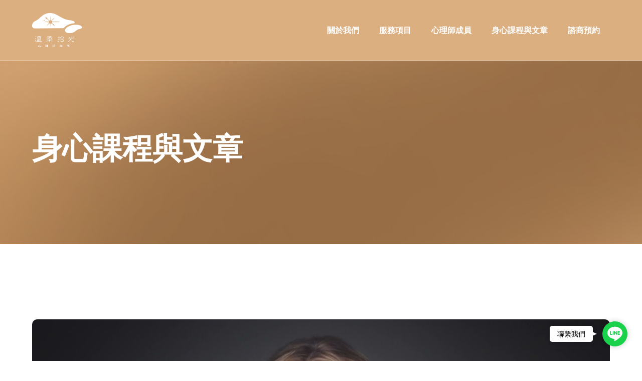

--- FILE ---
content_type: text/html; charset=UTF-8
request_url: https://gentle-space.com/%E5%A5%BD%E5%A5%BD%E6%8A%8A%E8%87%AA%E5%B7%B1%E7%9C%8B%E4%B8%80%E7%9C%8B/
body_size: 17384
content:
<style>#site-header {background-color: #dbaf80;}</style>
<!DOCTYPE html>
<html lang="zh-TW" class="no-js">
<head>

	<meta charset="UTF-8">
	<meta name="viewport" content="width=device-width">
	<link rel="profile" href="https://gmpg.org/xfn/11">
	
	<meta name='robots' content='index, follow, max-image-preview:large, max-snippet:-1, max-video-preview:-1' />
	<style>img:is([sizes="auto" i], [sizes^="auto," i]) { contain-intrinsic-size: 3000px 1500px }</style>
	
	<!-- This site is optimized with the Yoast SEO Premium plugin v19.5 (Yoast SEO v23.9) - https://yoast.com/wordpress/plugins/seo/ -->
	<title>好好把自己看一看 - 溫柔拾光心理諮商所</title>
	<meta name="description" content="最近看了凱特溫絲蕾在Vogue雜誌上拍的一支卸妝影片，她用成熟且有力量的口吻，一邊卸下妝容，同時傳達著「因為你值得」這句話，她表示每個人都有自己的獨特故事，放下對自我的批判和苛責，你就是你，真實的你值得被珍愛。她也認為自信，來自於相信自己，做自己喜歡的樣子，拋開他人對你的期待和主流價值的好與美。" />
	<link rel="canonical" href="https://gentle-space.com/好好把自己看一看/" />
	<meta property="og:locale" content="zh_TW" />
	<meta property="og:type" content="article" />
	<meta property="og:title" content="好好把自己看一看" />
	<meta property="og:description" content="最近看了凱特溫絲蕾在Vogue雜誌上拍的一支卸妝影片，她用成熟且有力量的口吻，一邊卸下妝容，同時傳達著「因為你值得」這句話，她表示每個人都有自己的獨特故事，放下對自我的批判和苛責，你就是你，真實的你值得被珍愛。她也認為自信，來自於相信自己，做自己喜歡的樣子，拋開他人對你的期待和主流價值的好與美。" />
	<meta property="og:url" content="https://gentle-space.com/好好把自己看一看/" />
	<meta property="og:site_name" content="溫柔拾光心理諮商所" />
	<meta property="article:published_time" content="2022-11-21T08:00:58+00:00" />
	<meta property="article:modified_time" content="2023-12-02T16:33:50+00:00" />
	<meta property="og:image" content="https://gentle-space.com/wp-content/uploads/2022/11/凱特溫絲蕾.jpg" />
	<meta property="og:image:width" content="1280" />
	<meta property="og:image:height" content="720" />
	<meta property="og:image:type" content="image/jpeg" />
	<meta name="author" content="蔡宜芯諮商心理師" />
	<meta name="twitter:card" content="summary_large_image" />
	<meta name="twitter:label1" content="作者:" />
	<meta name="twitter:data1" content="蔡宜芯諮商心理師" />
	<meta name="twitter:label2" content="預估閱讀時間" />
	<meta name="twitter:data2" content="1 分鐘" />
	<script type="application/ld+json" class="yoast-schema-graph">{"@context":"https://schema.org","@graph":[{"@type":"Article","@id":"https://gentle-space.com/%e5%a5%bd%e5%a5%bd%e6%8a%8a%e8%87%aa%e5%b7%b1%e7%9c%8b%e4%b8%80%e7%9c%8b/#article","isPartOf":{"@id":"https://gentle-space.com/%e5%a5%bd%e5%a5%bd%e6%8a%8a%e8%87%aa%e5%b7%b1%e7%9c%8b%e4%b8%80%e7%9c%8b/"},"author":{"name":"蔡宜芯諮商心理師","@id":"https://gentle-space.com/#/schema/person/1c3f33ec69f8d9eb537350578e600f76"},"headline":"好好把自己看一看","datePublished":"2022-11-21T08:00:58+00:00","dateModified":"2023-12-02T16:33:50+00:00","mainEntityOfPage":{"@id":"https://gentle-space.com/%e5%a5%bd%e5%a5%bd%e6%8a%8a%e8%87%aa%e5%b7%b1%e7%9c%8b%e4%b8%80%e7%9c%8b/"},"wordCount":8,"publisher":{"@id":"https://gentle-space.com/#organization"},"image":{"@id":"https://gentle-space.com/%e5%a5%bd%e5%a5%bd%e6%8a%8a%e8%87%aa%e5%b7%b1%e7%9c%8b%e4%b8%80%e7%9c%8b/#primaryimage"},"thumbnailUrl":"https://gentle-space.com/wp-content/uploads/2022/11/凱特溫絲蕾.jpg","keywords":["因為我值得","活出自我","自我接納","自我認同"],"articleSection":["個人成長"],"inLanguage":"zh-TW"},{"@type":"WebPage","@id":"https://gentle-space.com/%e5%a5%bd%e5%a5%bd%e6%8a%8a%e8%87%aa%e5%b7%b1%e7%9c%8b%e4%b8%80%e7%9c%8b/","url":"https://gentle-space.com/%e5%a5%bd%e5%a5%bd%e6%8a%8a%e8%87%aa%e5%b7%b1%e7%9c%8b%e4%b8%80%e7%9c%8b/","name":"好好把自己看一看 - 溫柔拾光心理諮商所","isPartOf":{"@id":"https://gentle-space.com/#website"},"primaryImageOfPage":{"@id":"https://gentle-space.com/%e5%a5%bd%e5%a5%bd%e6%8a%8a%e8%87%aa%e5%b7%b1%e7%9c%8b%e4%b8%80%e7%9c%8b/#primaryimage"},"image":{"@id":"https://gentle-space.com/%e5%a5%bd%e5%a5%bd%e6%8a%8a%e8%87%aa%e5%b7%b1%e7%9c%8b%e4%b8%80%e7%9c%8b/#primaryimage"},"thumbnailUrl":"https://gentle-space.com/wp-content/uploads/2022/11/凱特溫絲蕾.jpg","datePublished":"2022-11-21T08:00:58+00:00","dateModified":"2023-12-02T16:33:50+00:00","description":"最近看了凱特溫絲蕾在Vogue雜誌上拍的一支卸妝影片，她用成熟且有力量的口吻，一邊卸下妝容，同時傳達著「因為你值得」這句話，她表示每個人都有自己的獨特故事，放下對自我的批判和苛責，你就是你，真實的你值得被珍愛。她也認為自信，來自於相信自己，做自己喜歡的樣子，拋開他人對你的期待和主流價值的好與美。","breadcrumb":{"@id":"https://gentle-space.com/%e5%a5%bd%e5%a5%bd%e6%8a%8a%e8%87%aa%e5%b7%b1%e7%9c%8b%e4%b8%80%e7%9c%8b/#breadcrumb"},"inLanguage":"zh-TW","potentialAction":[{"@type":"ReadAction","target":["https://gentle-space.com/%e5%a5%bd%e5%a5%bd%e6%8a%8a%e8%87%aa%e5%b7%b1%e7%9c%8b%e4%b8%80%e7%9c%8b/"]}]},{"@type":"ImageObject","inLanguage":"zh-TW","@id":"https://gentle-space.com/%e5%a5%bd%e5%a5%bd%e6%8a%8a%e8%87%aa%e5%b7%b1%e7%9c%8b%e4%b8%80%e7%9c%8b/#primaryimage","url":"https://gentle-space.com/wp-content/uploads/2022/11/凱特溫絲蕾.jpg","contentUrl":"https://gentle-space.com/wp-content/uploads/2022/11/凱特溫絲蕾.jpg","width":1280,"height":720},{"@type":"BreadcrumbList","@id":"https://gentle-space.com/%e5%a5%bd%e5%a5%bd%e6%8a%8a%e8%87%aa%e5%b7%b1%e7%9c%8b%e4%b8%80%e7%9c%8b/#breadcrumb","itemListElement":[{"@type":"ListItem","position":1,"name":"首頁","item":"https://gentle-space.com/"},{"@type":"ListItem","position":2,"name":"身心課程與文章","item":"https://gentle-space.com/%e8%ba%ab%e5%bf%83%e8%aa%b2%e7%a8%8b%e8%88%87%e6%96%87%e7%ab%a0/"},{"@type":"ListItem","position":3,"name":"好好把自己看一看"}]},{"@type":"WebSite","@id":"https://gentle-space.com/#website","url":"https://gentle-space.com/","name":"溫柔拾光心理諮商所","description":"","publisher":{"@id":"https://gentle-space.com/#organization"},"potentialAction":[{"@type":"SearchAction","target":{"@type":"EntryPoint","urlTemplate":"https://gentle-space.com/?s={search_term_string}"},"query-input":{"@type":"PropertyValueSpecification","valueRequired":true,"valueName":"search_term_string"}}],"inLanguage":"zh-TW"},{"@type":"Organization","@id":"https://gentle-space.com/#organization","name":"溫柔拾光心理諮商所","url":"https://gentle-space.com/","logo":{"@type":"ImageObject","inLanguage":"zh-TW","@id":"https://gentle-space.com/#/schema/logo/image/","url":"https://gentle-space.com/wp-content/uploads/2022/10/logo漸層.png","contentUrl":"https://gentle-space.com/wp-content/uploads/2022/10/logo漸層.png","width":800,"height":600,"caption":"溫柔拾光心理諮商所"},"image":{"@id":"https://gentle-space.com/#/schema/logo/image/"}},{"@type":"Person","@id":"https://gentle-space.com/#/schema/person/1c3f33ec69f8d9eb537350578e600f76","name":"蔡宜芯諮商心理師","image":{"@type":"ImageObject","inLanguage":"zh-TW","@id":"https://gentle-space.com/#/schema/person/image/","url":"https://secure.gravatar.com/avatar/858b30a30f4634a483e70c592f7dd1fa?s=96&d=mm&r=g","contentUrl":"https://secure.gravatar.com/avatar/858b30a30f4634a483e70c592f7dd1fa?s=96&d=mm&r=g","caption":"蔡宜芯諮商心理師"},"url":"https://gentle-space.com/author/%e8%94%a1%e5%ae%9c%e8%8a%af%e8%ab%ae%e5%95%86%e5%bf%83%e7%90%86%e5%b8%ab/"}]}</script>
	<!-- / Yoast SEO Premium plugin. -->


<link rel='dns-prefetch' href='//maps.googleapis.com' />
<link rel='dns-prefetch' href='//fonts.googleapis.com' />
<link rel="alternate" type="application/rss+xml" title="訂閱《溫柔拾光心理諮商所》&raquo; 資訊提供" href="https://gentle-space.com/feed/" />
<link rel="alternate" type="application/rss+xml" title="訂閱《溫柔拾光心理諮商所》&raquo; 留言的資訊提供" href="https://gentle-space.com/comments/feed/" />
<script type="text/javascript">
/* <![CDATA[ */
window._wpemojiSettings = {"baseUrl":"https:\/\/s.w.org\/images\/core\/emoji\/15.0.3\/72x72\/","ext":".png","svgUrl":"https:\/\/s.w.org\/images\/core\/emoji\/15.0.3\/svg\/","svgExt":".svg","source":{"concatemoji":"https:\/\/gentle-space.com\/wp-includes\/js\/wp-emoji-release.min.js?ver=6.7.2"}};
/*! This file is auto-generated */
!function(i,n){var o,s,e;function c(e){try{var t={supportTests:e,timestamp:(new Date).valueOf()};sessionStorage.setItem(o,JSON.stringify(t))}catch(e){}}function p(e,t,n){e.clearRect(0,0,e.canvas.width,e.canvas.height),e.fillText(t,0,0);var t=new Uint32Array(e.getImageData(0,0,e.canvas.width,e.canvas.height).data),r=(e.clearRect(0,0,e.canvas.width,e.canvas.height),e.fillText(n,0,0),new Uint32Array(e.getImageData(0,0,e.canvas.width,e.canvas.height).data));return t.every(function(e,t){return e===r[t]})}function u(e,t,n){switch(t){case"flag":return n(e,"\ud83c\udff3\ufe0f\u200d\u26a7\ufe0f","\ud83c\udff3\ufe0f\u200b\u26a7\ufe0f")?!1:!n(e,"\ud83c\uddfa\ud83c\uddf3","\ud83c\uddfa\u200b\ud83c\uddf3")&&!n(e,"\ud83c\udff4\udb40\udc67\udb40\udc62\udb40\udc65\udb40\udc6e\udb40\udc67\udb40\udc7f","\ud83c\udff4\u200b\udb40\udc67\u200b\udb40\udc62\u200b\udb40\udc65\u200b\udb40\udc6e\u200b\udb40\udc67\u200b\udb40\udc7f");case"emoji":return!n(e,"\ud83d\udc26\u200d\u2b1b","\ud83d\udc26\u200b\u2b1b")}return!1}function f(e,t,n){var r="undefined"!=typeof WorkerGlobalScope&&self instanceof WorkerGlobalScope?new OffscreenCanvas(300,150):i.createElement("canvas"),a=r.getContext("2d",{willReadFrequently:!0}),o=(a.textBaseline="top",a.font="600 32px Arial",{});return e.forEach(function(e){o[e]=t(a,e,n)}),o}function t(e){var t=i.createElement("script");t.src=e,t.defer=!0,i.head.appendChild(t)}"undefined"!=typeof Promise&&(o="wpEmojiSettingsSupports",s=["flag","emoji"],n.supports={everything:!0,everythingExceptFlag:!0},e=new Promise(function(e){i.addEventListener("DOMContentLoaded",e,{once:!0})}),new Promise(function(t){var n=function(){try{var e=JSON.parse(sessionStorage.getItem(o));if("object"==typeof e&&"number"==typeof e.timestamp&&(new Date).valueOf()<e.timestamp+604800&&"object"==typeof e.supportTests)return e.supportTests}catch(e){}return null}();if(!n){if("undefined"!=typeof Worker&&"undefined"!=typeof OffscreenCanvas&&"undefined"!=typeof URL&&URL.createObjectURL&&"undefined"!=typeof Blob)try{var e="postMessage("+f.toString()+"("+[JSON.stringify(s),u.toString(),p.toString()].join(",")+"));",r=new Blob([e],{type:"text/javascript"}),a=new Worker(URL.createObjectURL(r),{name:"wpTestEmojiSupports"});return void(a.onmessage=function(e){c(n=e.data),a.terminate(),t(n)})}catch(e){}c(n=f(s,u,p))}t(n)}).then(function(e){for(var t in e)n.supports[t]=e[t],n.supports.everything=n.supports.everything&&n.supports[t],"flag"!==t&&(n.supports.everythingExceptFlag=n.supports.everythingExceptFlag&&n.supports[t]);n.supports.everythingExceptFlag=n.supports.everythingExceptFlag&&!n.supports.flag,n.DOMReady=!1,n.readyCallback=function(){n.DOMReady=!0}}).then(function(){return e}).then(function(){var e;n.supports.everything||(n.readyCallback(),(e=n.source||{}).concatemoji?t(e.concatemoji):e.wpemoji&&e.twemoji&&(t(e.twemoji),t(e.wpemoji)))}))}((window,document),window._wpemojiSettings);
/* ]]> */
</script>
<link rel='stylesheet' id='vc_extensions_cqbundle_adminicon-css' href='https://gentle-space.com/wp-content/plugins/vc-extensions-bundle/css/admin_icon.css?ver=6.7.2' type='text/css' media='all' />
<link rel='stylesheet' id='basic-css' href='https://gentle-space.com/wp-content/plugins/deeper-addons-for-vc/assets/css/basic-icons.css?ver=6.7.2' type='text/css' media='all' />
<link rel='stylesheet' id='interface-css' href='https://gentle-space.com/wp-content/plugins/deeper-addons-for-vc/assets/css/interface-icons.css?ver=6.7.2' type='text/css' media='all' />
<link rel='stylesheet' id='office-css' href='https://gentle-space.com/wp-content/plugins/deeper-addons-for-vc/assets/css/office-icons.css?ver=6.7.2' type='text/css' media='all' />
<link rel='stylesheet' id='medical-css' href='https://gentle-space.com/wp-content/plugins/deeper-addons-for-vc/assets/css/medical-icons.css?ver=6.7.2' type='text/css' media='all' />
<link rel='stylesheet' id='feather-css' href='https://gentle-space.com/wp-content/plugins/deeper-addons-for-vc/assets/css/feather-icons.css?ver=6.7.2' type='text/css' media='all' />
<link rel='stylesheet' id='pe7stroke-css' href='https://gentle-space.com/wp-content/plugins/deeper-addons-for-vc/assets/css/pe7stroke-icons.css?ver=6.7.2' type='text/css' media='all' />
<link rel='stylesheet' id='elegant-css' href='https://gentle-space.com/wp-content/plugins/deeper-addons-for-vc/assets/css/elegant-icons.css?ver=6.7.2' type='text/css' media='all' />
<style id='wp-emoji-styles-inline-css' type='text/css'>

	img.wp-smiley, img.emoji {
		display: inline !important;
		border: none !important;
		box-shadow: none !important;
		height: 1em !important;
		width: 1em !important;
		margin: 0 0.07em !important;
		vertical-align: -0.1em !important;
		background: none !important;
		padding: 0 !important;
	}
</style>
<link rel='stylesheet' id='wp-block-library-css' href='https://gentle-space.com/wp-includes/css/dist/block-library/style.min.css?ver=6.7.2' type='text/css' media='all' />
<style id='classic-theme-styles-inline-css' type='text/css'>
/*! This file is auto-generated */
.wp-block-button__link{color:#fff;background-color:#32373c;border-radius:9999px;box-shadow:none;text-decoration:none;padding:calc(.667em + 2px) calc(1.333em + 2px);font-size:1.125em}.wp-block-file__button{background:#32373c;color:#fff;text-decoration:none}
</style>
<style id='global-styles-inline-css' type='text/css'>
:root{--wp--preset--aspect-ratio--square: 1;--wp--preset--aspect-ratio--4-3: 4/3;--wp--preset--aspect-ratio--3-4: 3/4;--wp--preset--aspect-ratio--3-2: 3/2;--wp--preset--aspect-ratio--2-3: 2/3;--wp--preset--aspect-ratio--16-9: 16/9;--wp--preset--aspect-ratio--9-16: 9/16;--wp--preset--color--black: #000000;--wp--preset--color--cyan-bluish-gray: #abb8c3;--wp--preset--color--white: #ffffff;--wp--preset--color--pale-pink: #f78da7;--wp--preset--color--vivid-red: #cf2e2e;--wp--preset--color--luminous-vivid-orange: #ff6900;--wp--preset--color--luminous-vivid-amber: #fcb900;--wp--preset--color--light-green-cyan: #7bdcb5;--wp--preset--color--vivid-green-cyan: #00d084;--wp--preset--color--pale-cyan-blue: #8ed1fc;--wp--preset--color--vivid-cyan-blue: #0693e3;--wp--preset--color--vivid-purple: #9b51e0;--wp--preset--gradient--vivid-cyan-blue-to-vivid-purple: linear-gradient(135deg,rgba(6,147,227,1) 0%,rgb(155,81,224) 100%);--wp--preset--gradient--light-green-cyan-to-vivid-green-cyan: linear-gradient(135deg,rgb(122,220,180) 0%,rgb(0,208,130) 100%);--wp--preset--gradient--luminous-vivid-amber-to-luminous-vivid-orange: linear-gradient(135deg,rgba(252,185,0,1) 0%,rgba(255,105,0,1) 100%);--wp--preset--gradient--luminous-vivid-orange-to-vivid-red: linear-gradient(135deg,rgba(255,105,0,1) 0%,rgb(207,46,46) 100%);--wp--preset--gradient--very-light-gray-to-cyan-bluish-gray: linear-gradient(135deg,rgb(238,238,238) 0%,rgb(169,184,195) 100%);--wp--preset--gradient--cool-to-warm-spectrum: linear-gradient(135deg,rgb(74,234,220) 0%,rgb(151,120,209) 20%,rgb(207,42,186) 40%,rgb(238,44,130) 60%,rgb(251,105,98) 80%,rgb(254,248,76) 100%);--wp--preset--gradient--blush-light-purple: linear-gradient(135deg,rgb(255,206,236) 0%,rgb(152,150,240) 100%);--wp--preset--gradient--blush-bordeaux: linear-gradient(135deg,rgb(254,205,165) 0%,rgb(254,45,45) 50%,rgb(107,0,62) 100%);--wp--preset--gradient--luminous-dusk: linear-gradient(135deg,rgb(255,203,112) 0%,rgb(199,81,192) 50%,rgb(65,88,208) 100%);--wp--preset--gradient--pale-ocean: linear-gradient(135deg,rgb(255,245,203) 0%,rgb(182,227,212) 50%,rgb(51,167,181) 100%);--wp--preset--gradient--electric-grass: linear-gradient(135deg,rgb(202,248,128) 0%,rgb(113,206,126) 100%);--wp--preset--gradient--midnight: linear-gradient(135deg,rgb(2,3,129) 0%,rgb(40,116,252) 100%);--wp--preset--font-size--small: 13px;--wp--preset--font-size--medium: 20px;--wp--preset--font-size--large: 36px;--wp--preset--font-size--x-large: 42px;--wp--preset--spacing--20: 0.44rem;--wp--preset--spacing--30: 0.67rem;--wp--preset--spacing--40: 1rem;--wp--preset--spacing--50: 1.5rem;--wp--preset--spacing--60: 2.25rem;--wp--preset--spacing--70: 3.38rem;--wp--preset--spacing--80: 5.06rem;--wp--preset--shadow--natural: 6px 6px 9px rgba(0, 0, 0, 0.2);--wp--preset--shadow--deep: 12px 12px 50px rgba(0, 0, 0, 0.4);--wp--preset--shadow--sharp: 6px 6px 0px rgba(0, 0, 0, 0.2);--wp--preset--shadow--outlined: 6px 6px 0px -3px rgba(255, 255, 255, 1), 6px 6px rgba(0, 0, 0, 1);--wp--preset--shadow--crisp: 6px 6px 0px rgba(0, 0, 0, 1);}:where(.is-layout-flex){gap: 0.5em;}:where(.is-layout-grid){gap: 0.5em;}body .is-layout-flex{display: flex;}.is-layout-flex{flex-wrap: wrap;align-items: center;}.is-layout-flex > :is(*, div){margin: 0;}body .is-layout-grid{display: grid;}.is-layout-grid > :is(*, div){margin: 0;}:where(.wp-block-columns.is-layout-flex){gap: 2em;}:where(.wp-block-columns.is-layout-grid){gap: 2em;}:where(.wp-block-post-template.is-layout-flex){gap: 1.25em;}:where(.wp-block-post-template.is-layout-grid){gap: 1.25em;}.has-black-color{color: var(--wp--preset--color--black) !important;}.has-cyan-bluish-gray-color{color: var(--wp--preset--color--cyan-bluish-gray) !important;}.has-white-color{color: var(--wp--preset--color--white) !important;}.has-pale-pink-color{color: var(--wp--preset--color--pale-pink) !important;}.has-vivid-red-color{color: var(--wp--preset--color--vivid-red) !important;}.has-luminous-vivid-orange-color{color: var(--wp--preset--color--luminous-vivid-orange) !important;}.has-luminous-vivid-amber-color{color: var(--wp--preset--color--luminous-vivid-amber) !important;}.has-light-green-cyan-color{color: var(--wp--preset--color--light-green-cyan) !important;}.has-vivid-green-cyan-color{color: var(--wp--preset--color--vivid-green-cyan) !important;}.has-pale-cyan-blue-color{color: var(--wp--preset--color--pale-cyan-blue) !important;}.has-vivid-cyan-blue-color{color: var(--wp--preset--color--vivid-cyan-blue) !important;}.has-vivid-purple-color{color: var(--wp--preset--color--vivid-purple) !important;}.has-black-background-color{background-color: var(--wp--preset--color--black) !important;}.has-cyan-bluish-gray-background-color{background-color: var(--wp--preset--color--cyan-bluish-gray) !important;}.has-white-background-color{background-color: var(--wp--preset--color--white) !important;}.has-pale-pink-background-color{background-color: var(--wp--preset--color--pale-pink) !important;}.has-vivid-red-background-color{background-color: var(--wp--preset--color--vivid-red) !important;}.has-luminous-vivid-orange-background-color{background-color: var(--wp--preset--color--luminous-vivid-orange) !important;}.has-luminous-vivid-amber-background-color{background-color: var(--wp--preset--color--luminous-vivid-amber) !important;}.has-light-green-cyan-background-color{background-color: var(--wp--preset--color--light-green-cyan) !important;}.has-vivid-green-cyan-background-color{background-color: var(--wp--preset--color--vivid-green-cyan) !important;}.has-pale-cyan-blue-background-color{background-color: var(--wp--preset--color--pale-cyan-blue) !important;}.has-vivid-cyan-blue-background-color{background-color: var(--wp--preset--color--vivid-cyan-blue) !important;}.has-vivid-purple-background-color{background-color: var(--wp--preset--color--vivid-purple) !important;}.has-black-border-color{border-color: var(--wp--preset--color--black) !important;}.has-cyan-bluish-gray-border-color{border-color: var(--wp--preset--color--cyan-bluish-gray) !important;}.has-white-border-color{border-color: var(--wp--preset--color--white) !important;}.has-pale-pink-border-color{border-color: var(--wp--preset--color--pale-pink) !important;}.has-vivid-red-border-color{border-color: var(--wp--preset--color--vivid-red) !important;}.has-luminous-vivid-orange-border-color{border-color: var(--wp--preset--color--luminous-vivid-orange) !important;}.has-luminous-vivid-amber-border-color{border-color: var(--wp--preset--color--luminous-vivid-amber) !important;}.has-light-green-cyan-border-color{border-color: var(--wp--preset--color--light-green-cyan) !important;}.has-vivid-green-cyan-border-color{border-color: var(--wp--preset--color--vivid-green-cyan) !important;}.has-pale-cyan-blue-border-color{border-color: var(--wp--preset--color--pale-cyan-blue) !important;}.has-vivid-cyan-blue-border-color{border-color: var(--wp--preset--color--vivid-cyan-blue) !important;}.has-vivid-purple-border-color{border-color: var(--wp--preset--color--vivid-purple) !important;}.has-vivid-cyan-blue-to-vivid-purple-gradient-background{background: var(--wp--preset--gradient--vivid-cyan-blue-to-vivid-purple) !important;}.has-light-green-cyan-to-vivid-green-cyan-gradient-background{background: var(--wp--preset--gradient--light-green-cyan-to-vivid-green-cyan) !important;}.has-luminous-vivid-amber-to-luminous-vivid-orange-gradient-background{background: var(--wp--preset--gradient--luminous-vivid-amber-to-luminous-vivid-orange) !important;}.has-luminous-vivid-orange-to-vivid-red-gradient-background{background: var(--wp--preset--gradient--luminous-vivid-orange-to-vivid-red) !important;}.has-very-light-gray-to-cyan-bluish-gray-gradient-background{background: var(--wp--preset--gradient--very-light-gray-to-cyan-bluish-gray) !important;}.has-cool-to-warm-spectrum-gradient-background{background: var(--wp--preset--gradient--cool-to-warm-spectrum) !important;}.has-blush-light-purple-gradient-background{background: var(--wp--preset--gradient--blush-light-purple) !important;}.has-blush-bordeaux-gradient-background{background: var(--wp--preset--gradient--blush-bordeaux) !important;}.has-luminous-dusk-gradient-background{background: var(--wp--preset--gradient--luminous-dusk) !important;}.has-pale-ocean-gradient-background{background: var(--wp--preset--gradient--pale-ocean) !important;}.has-electric-grass-gradient-background{background: var(--wp--preset--gradient--electric-grass) !important;}.has-midnight-gradient-background{background: var(--wp--preset--gradient--midnight) !important;}.has-small-font-size{font-size: var(--wp--preset--font-size--small) !important;}.has-medium-font-size{font-size: var(--wp--preset--font-size--medium) !important;}.has-large-font-size{font-size: var(--wp--preset--font-size--large) !important;}.has-x-large-font-size{font-size: var(--wp--preset--font-size--x-large) !important;}
:where(.wp-block-post-template.is-layout-flex){gap: 1.25em;}:where(.wp-block-post-template.is-layout-grid){gap: 1.25em;}
:where(.wp-block-columns.is-layout-flex){gap: 2em;}:where(.wp-block-columns.is-layout-grid){gap: 2em;}
:root :where(.wp-block-pullquote){font-size: 1.5em;line-height: 1.6;}
</style>
<link rel='stylesheet' id='gsb-front-css' href='https://gentle-space.com/wp-content/plugins/sticky-chat-widget/dist/front/css/front.css?ver=1.3.4' type='text/css' media='all' />
<link rel='stylesheet' id='parent-style-css' href='https://gentle-space.com/wp-content/themes/octavian/style.css?ver=6.7.2' type='text/css' media='all' />
<link rel='stylesheet' id='animate-css' href='https://gentle-space.com/wp-content/themes/octavian/assets/css/animate.css?ver=3.5.2' type='text/css' media='all' />
<link rel='stylesheet' id='animsition-css' href='https://gentle-space.com/wp-content/themes/octavian/assets/css/animsition.css?ver=4.0.1' type='text/css' media='all' />
<link rel='stylesheet' id='slick-css' href='https://gentle-space.com/wp-content/themes/octavian/assets/css/slick.css?ver=1.6.0' type='text/css' media='all' />
<link rel='stylesheet' id='eleganticons-css' href='https://gentle-space.com/wp-content/themes/octavian/assets/css/eleganticons.css?ver=1.0.0' type='text/css' media='all' />
<link rel='stylesheet' id='pe-icon-7-stroke-css' href='https://gentle-space.com/wp-content/themes/octavian/assets/css/pe-icon-7-stroke.css?ver=1.0.0' type='text/css' media='all' />
<link rel='stylesheet' id='fontawesome-css' href='https://gentle-space.com/wp-content/themes/octavian/assets/css/fontawesome.css?ver=5.13.0' type='text/css' media='all' />
<link rel='stylesheet' id='octavian-theme-style-css' href='https://gentle-space.com/wp-content/themes/octavian-child/style.css?ver=1.0.0' type='text/css' media='all' />
<style id='octavian-theme-style-inline-css' type='text/css'>
/*TYPOGRAPHY*/body{font-family:"Open Sans";}h1,h2,h3,h4,h5,h6{font-family:"Raleway";}/*ACCENT COLOR*/a,.link-dark:hover,.link-gray:hover,.accent-color,.link-email:hover,.sticky-post,#site-logo .site-logo-text:hover,.header-button a,#main-nav .sub-menu li a:hover,#mega-menu .menu .sub-menu .menu-item:hover a,#featured-title #breadcrumbs a:hover,.hentry .page-links a>span,.hentry .page-links>span,.hentry .post-title a:hover,.hentry .post-meta .item.post-by-author a:hover,.hentry .post-meta .item.post-comment a:hover,.hentry .post-meta .item.post-meta-categories a:hover,.hentry .post-tags a,.hentry .post-author .author-socials .socials a:hover,.related-news .post-item .post-categories a:hover,.related-news .post-item .text-wrap h3 a:hover,.related-news .related-post .slick-next:hover:before,.related-news .related-post .slick-prev:hover:before,#cancel-comment-reply-link:hover,.comment-edit-link:hover,.comment-reply-link:hover,.unapproved,.logged-in-as a,.widget.widget_archive ul li a:hover,.widget.widget_categories ul li a:hover,.widget.widget_meta ul li a:hover,.widget.widget_nav_menu ul li a:hover,.widget.widget_pages ul li a:hover,.widget.widget_recent_comments ul li a:hover,.widget.widget_recent_entries ul li a:hover,.widget.widget_rss ul li a:hover,.widget.widget_archive ul li>span,.widget.widget_categories ul li>span,#sidebar .widget.widget_calendar caption,#footer .widget.widget_archive ul li a:hover,#footer .widget.widget_calendar a:hover,#footer .widget.widget_categories ul li a:hover,#footer .widget.widget_meta ul li a:hover,#footer .widget.widget_nav_menu ul li a:hover,#footer .widget.widget_pages ul li a:hover,#footer .widget.widget_recent_comments ul li a:hover,#footer .widget.widget_recent_entries ul li a:hover,#footer .widget.widget_rss ul li a:hover,.widget.widget_latest_posts .categories a:hover,.widget.widget_latest_posts .current .post-title a,.widget.widget_latest_posts .post-title:hover a,.widget.widget_nav_menu .menu>li.current-menu-item,.widget.widget_nav_menu .menu>li.current-menu-item>a,.widget.widget_calendar a,.widget.widget_calendar tbody #today,#footer .widget.widget_calendar a,#footer .widget.widget_calendar tbody #today,.widget.widget_recent_posts h3 a:hover,.widget.widget_recent_posts .post-author,.widget.widget_recent_posts .post-author a,.widget.widget_tag_cloud .tagcloud a,#copyright a:hover,#bottom #bottom-logo .bottom-logo-text:hover,.no-results-content .search-form .search-submit:hover:before,.deeper-accordions .item .heading:hover h6,.deeper-accordions .item .heading .accordions-arrow:hover:after,.deeper-button.button-white,.deeper-button.button-outline.outline-accent,.deeper-demo-box .demo-text:hover a,.deeper-divider.has-icon .icon-wrap>span.accent,.deeper-icon.accent-color .icon-wrap,.deeper-link,.deeper-link.style-3 .icon,.deeper-news-box .meta-wrap .cat-item a:hover,.deeper-news-box .title a:hover,.deeper-news-box .post-link,.deeper-progress .perc.accent,.deeper-cubeportfolio.style-2 .project-item .project-title a:hover,.deeper-cubeportfolio.style-3 .project-item .project-title a:hover,.cube-filter .cbp-filter-item span:hover,.cube-filter .cbp-filter-item.cbp-filter-item-active span,.deeper-adv-tabs.price-tabs .tab-title .item-title .tag,.deeper-team-box.style-2 .team-name:hover,.deeper-video-icon:before,.woocommerce-page .woocommerce-MyAccount-content .woocommerce-info .button,.products li .product-info .added_to_cart,.products li .product-info .button,.products li .product-cat:hover,.products li h2:hover,.woo-single-post-class .woocommerce-grouped-product-list-item__label a:hover,.woo-single-post-class .summary .product_meta>span a:hover,.woocommerce-page .shop_table.cart .product-name a:hover,.product_list_widget .product-title:hover,.widget_recent_reviews .product_list_widget a:hover,.widget_product_categories ul li a:hover,.widget_price_filter .price_slider_amount .button,.widget.widget_product_search .woocommerce-product-search .search-submit:hover:before,.widget_shopping_cart_content ul li a:hover{color:#6288c6;}.button,button,input[type=button],input[type=reset],input[type=submit],.bg-accent,.link-email:hover:after,.post.sticky .post-title:after,#main-nav .sub-menu li a:before,#mega-menu .menu .sub-menu .menu-item:after,#main-nav-mobi::-webkit-scrollbar,#main-nav-mobi::-webkit-scrollbar-thumb,.post-media .slick-next:hover,.post-media .slick-prev:hover,.post-media .slick-dots li.slick-active:after,.post-media .post-cat-custom a,.hentry .post-link a,#comments .comment-respond .form-submit .submit:hover,.widget.widget_categories .cat-item span,.widget.widget_links ul li a:after,.widget.widget_mc4wp_form_widget .submit:after,.widget.widget_tag_cloud .tagcloud a:hover,#footer .widget.widget_tag_cloud .tagcloud a:hover,#bottom .bottom-socials a:hover,#scroll-top:before,#scroll-top:hover:before,.octavian-pagination ul li .page-numbers.current,.octavian-pagination ul li .page-numbers:hover,.woocommerce-pagination .page-numbers li .page-numbers.current,.woocommerce-pagination .page-numbers li .page-numbers:hover,.deeper-accordions.has-dark-bg .item.active .heading .accordions-arrow,.deeper-button,.deeper-button.button-dark:before,.deeper-carousel-box .flickity-page-dots .dot.is-selected,.flickity-button,.group-content-box.hover-effect-1 .vc_column_container .deeper-content-box .inner:after,.deeper-cf7.btn-accent .wpcf7 .wpcf7-submit,.deeper-subscribe.btn-accent .mc4wp-form .submit,.deeper-icon.bg-accent .icon-wrap,.deeper-link:hover .line,.deeper-news-box .post-link:after,.deeper-partner.hover-effect-4:hover .partner-logo,.deeper-progress .progress-animate.accent,.deeper-progress .progress-animate.accent:after,.project-item .project-image:after,.cube-filter .cbp-filter-item span:after,.project-carousel .project-item .project-image,.deeper-adv-tabs.price-tabs .tab-title .item-title.active .anchor-link,.deeper-team-box .avatar:after,.deeper-team-box.color-3 .avatar:after,.deeper-special-text .line,.deeper-video-icon.style-2,.woo-single-post-class .images .woocommerce-product-gallery__trigger:hover:after,.woocommerce-page .wc-proceed-to-checkout .button,.woocommerce-page .return-to-shop a,#payment #place_order,.widget_price_filter .price_slider_amount .button:hover,.widget_price_filter .ui-slider .ui-slider-range,.widget_shopping_cart_content .buttons a.checkout{background-color:#6288c6;}select:focus{border-color:#6288c6;}textarea:focus{border-color:#6288c6;}input[type="text"]:focus{border-color:#6288c6;}input[type="password"]:focus{border-color:#6288c6;}input[type="datetime"]:focus{border-color:#6288c6;}input[type="datetime-local"]:focus{border-color:#6288c6;}input[type="date"]:focus{border-color:#6288c6;}input[type="month"]:focus{border-color:#6288c6;}input[type="time"]:focus{border-color:#6288c6;}input[type="week"]:focus{border-color:#6288c6;}input[type="number"]:focus{border-color:#6288c6;}input[type="email"]:focus{border-color:#6288c6;}input[type="url"]:focus{border-color:#6288c6;}input[type="search"]:focus{border-color:#6288c6;}input[type="tel"]:focus{border-color:#6288c6;}input[type="color"]:focus{border-color:#6288c6;}.underline-solid:after{border-color:#6288c6;}.underline-dotted:after{border-color:#6288c6;}.underline-dashed:after{border-color:#6288c6;}.border-accent{border-color:#6288c6;}.widget.widget_links ul li a:after{border-color:#6288c6;}#footer select:focus{border-color:#6288c6;}#footer input[type="search"]:focus{border-color:#6288c6;}.octavian-pagination ul li .page-numbers:hover{border-color:#6288c6;}.octavian-pagination ul li .page-numbers.current{border-color:#6288c6;}.no-results-content .search-form .search-field:focus{border-color:#6288c6;}.flickity-page-dots .dot.is-selected{border-color:#6288c6;}.divider-icon-before.accent{border-color:#6288c6;}.divider-icon-after.accent{border-color:#6288c6;}.deeper-divider.has-icon .divider-double.accent{border-color:#6288c6;}.deeper-icon.accent-border .icon-wrap{border-color:#6288c6;}.woocommerce-pagination .page-numbers li .page-numbers:hover{border-color:#6288c6;}.woocommerce-pagination .page-numbers li .page-numbers.current{border-color:#6288c6;}.woo-single-post-class .summary .cart .quantity input{border-color:#6288c6;}.deeper-button.outline-accent, .rev-btn.outline-btn, .rev-btn.btn-light:hover, .header-button.outline-accent a{box-shadow: 0 0 0 2px rgba(98,136,198,1);}.deeper-video-icon.style-2{box-shadow: 0 0 0 0 rgba(98,136,198,0.7);}.group-content-box.hover-effect-1:hover .vc_column_container:first-child .deeper-content-box .inner .deeper-icon-box .svg-wrap path,.group-content-box.hover-effect-1 .vc_column_container .deeper-content-box .inner .deeper-icon-box .svg-wrap path{stroke:#6288c6;}/*CUSTOMIZER STYLING*/.animsition-loading{background-color:#dbaf80;}#featured-title .main-title{color:#ffffff;}#featured-title #breadcrumbs{color:#a0a6ae;}#featured-title #breadcrumbs a{color:#a0a6ae;}#featured-title #breadcrumbs a:hover{color:#ffffff;}.products li{margin-top:65px;}#footer-widgets .widget{color:#ffffff;}#footer{background-color:#dbaf80;padding-top:40px;padding-bottom:10px;}#bottom .bottom-bar-inner-wrap{padding:0px;}#bottom{background:#dbaf80;color:#ffffff;}
</style>
<link rel='stylesheet' id='octavian-google-font-open-sans-css' href='//fonts.googleapis.com/css?family=Open+Sans%3A100%2C200%2C300%2C400%2C500%2C600%2C700%2C800%2C900&#038;subset=latin&#038;ver=6.7.2' type='text/css' media='all' />
<link rel='stylesheet' id='octavian-google-font-raleway-css' href='//fonts.googleapis.com/css?family=Raleway%3A100%2C200%2C300%2C400%2C500%2C600%2C700%2C800%2C900&#038;subset=latin&#038;ver=6.7.2' type='text/css' media='all' />
<link rel='stylesheet' id='flickity-css' href='https://gentle-space.com/wp-content/plugins/deeper-addons-for-vc/assets/css/flickity.css?ver=6.7.2' type='text/css' media='all' />
<link rel='stylesheet' id='magnificpopup-css' href='https://gentle-space.com/wp-content/plugins/deeper-addons-for-vc/assets/css/magnific.popup.css?ver=6.7.2' type='text/css' media='all' />
<link rel='stylesheet' id='animatedHeading-css' href='https://gentle-space.com/wp-content/plugins/deeper-addons-for-vc/assets/css/animatedheadline.css?ver=6.7.2' type='text/css' media='all' />
<link rel='stylesheet' id='cubeportfolio-css' href='https://gentle-space.com/wp-content/plugins/deeper-addons-for-vc/assets/css/cubeportfolio.css?ver=6.7.2' type='text/css' media='all' />
<script type="text/javascript" src="https://gentle-space.com/wp-includes/js/jquery/jquery.min.js?ver=3.7.1" id="jquery-core-js"></script>
<script type="text/javascript" src="https://gentle-space.com/wp-includes/js/jquery/jquery-migrate.min.js?ver=3.4.1" id="jquery-migrate-js"></script>
<script type="text/javascript" id="deeper_loadmore-js-extra">
/* <![CDATA[ */
var ajax_params = {"ajaxurl":"https:\/\/gentle-space.com\/wp-admin\/admin-ajax.php","nonce":"508c88c48f"};
/* ]]> */
</script>
<script type="text/javascript" src="https://gentle-space.com/wp-content/plugins/deeper-addons-for-vc//assets/js/deeper-loadmore.js?ver=6.7.2" id="deeper_loadmore-js"></script>
<script type="text/javascript" src="https://maps.googleapis.com/maps/api/js?ver=v3" id="google-maps-api-js"></script>
<script></script><link rel="https://api.w.org/" href="https://gentle-space.com/wp-json/" /><link rel="alternate" title="JSON" type="application/json" href="https://gentle-space.com/wp-json/wp/v2/posts/3660" /><link rel="EditURI" type="application/rsd+xml" title="RSD" href="https://gentle-space.com/xmlrpc.php?rsd" />
<link rel='shortlink' href='https://gentle-space.com/?p=3660' />
<link rel="alternate" title="oEmbed (JSON)" type="application/json+oembed" href="https://gentle-space.com/wp-json/oembed/1.0/embed?url=https%3A%2F%2Fgentle-space.com%2F%25e5%25a5%25bd%25e5%25a5%25bd%25e6%258a%258a%25e8%2587%25aa%25e5%25b7%25b1%25e7%259c%258b%25e4%25b8%2580%25e7%259c%258b%2F" />
<link rel="alternate" title="oEmbed (XML)" type="text/xml+oembed" href="https://gentle-space.com/wp-json/oembed/1.0/embed?url=https%3A%2F%2Fgentle-space.com%2F%25e5%25a5%25bd%25e5%25a5%25bd%25e6%258a%258a%25e8%2587%25aa%25e5%25b7%25b1%25e7%259c%258b%25e4%25b8%2580%25e7%259c%258b%2F&#038;format=xml" />
<meta name="generator" content="Powered by WPBakery Page Builder - drag and drop page builder for WordPress."/>
<style type="text/css" id="custom-background-css">
body.custom-background { background-color: #1e73be; }
</style>
	<meta name="generator" content="Powered by Slider Revolution 6.7.23 - responsive, Mobile-Friendly Slider Plugin for WordPress with comfortable drag and drop interface." />
<link rel="icon" href="https://gentle-space.com/wp-content/uploads/2022/10/cropped-favicon-32x32.png" sizes="32x32" />
<link rel="icon" href="https://gentle-space.com/wp-content/uploads/2022/10/cropped-favicon-192x192.png" sizes="192x192" />
<link rel="apple-touch-icon" href="https://gentle-space.com/wp-content/uploads/2022/10/cropped-favicon-180x180.png" />
<meta name="msapplication-TileImage" content="https://gentle-space.com/wp-content/uploads/2022/10/cropped-favicon-270x270.png" />
<script>function setREVStartSize(e){
			//window.requestAnimationFrame(function() {
				window.RSIW = window.RSIW===undefined ? window.innerWidth : window.RSIW;
				window.RSIH = window.RSIH===undefined ? window.innerHeight : window.RSIH;
				try {
					var pw = document.getElementById(e.c).parentNode.offsetWidth,
						newh;
					pw = pw===0 || isNaN(pw) || (e.l=="fullwidth" || e.layout=="fullwidth") ? window.RSIW : pw;
					e.tabw = e.tabw===undefined ? 0 : parseInt(e.tabw);
					e.thumbw = e.thumbw===undefined ? 0 : parseInt(e.thumbw);
					e.tabh = e.tabh===undefined ? 0 : parseInt(e.tabh);
					e.thumbh = e.thumbh===undefined ? 0 : parseInt(e.thumbh);
					e.tabhide = e.tabhide===undefined ? 0 : parseInt(e.tabhide);
					e.thumbhide = e.thumbhide===undefined ? 0 : parseInt(e.thumbhide);
					e.mh = e.mh===undefined || e.mh=="" || e.mh==="auto" ? 0 : parseInt(e.mh,0);
					if(e.layout==="fullscreen" || e.l==="fullscreen")
						newh = Math.max(e.mh,window.RSIH);
					else{
						e.gw = Array.isArray(e.gw) ? e.gw : [e.gw];
						for (var i in e.rl) if (e.gw[i]===undefined || e.gw[i]===0) e.gw[i] = e.gw[i-1];
						e.gh = e.el===undefined || e.el==="" || (Array.isArray(e.el) && e.el.length==0)? e.gh : e.el;
						e.gh = Array.isArray(e.gh) ? e.gh : [e.gh];
						for (var i in e.rl) if (e.gh[i]===undefined || e.gh[i]===0) e.gh[i] = e.gh[i-1];
											
						var nl = new Array(e.rl.length),
							ix = 0,
							sl;
						e.tabw = e.tabhide>=pw ? 0 : e.tabw;
						e.thumbw = e.thumbhide>=pw ? 0 : e.thumbw;
						e.tabh = e.tabhide>=pw ? 0 : e.tabh;
						e.thumbh = e.thumbhide>=pw ? 0 : e.thumbh;
						for (var i in e.rl) nl[i] = e.rl[i]<window.RSIW ? 0 : e.rl[i];
						sl = nl[0];
						for (var i in nl) if (sl>nl[i] && nl[i]>0) { sl = nl[i]; ix=i;}
						var m = pw>(e.gw[ix]+e.tabw+e.thumbw) ? 1 : (pw-(e.tabw+e.thumbw)) / (e.gw[ix]);
						newh =  (e.gh[ix] * m) + (e.tabh + e.thumbh);
					}
					var el = document.getElementById(e.c);
					if (el!==null && el) el.style.height = newh+"px";
					el = document.getElementById(e.c+"_wrapper");
					if (el!==null && el) {
						el.style.height = newh+"px";
						el.style.display = "block";
					}
				} catch(e){
					console.log("Failure at Presize of Slider:" + e)
				}
			//});
		  };</script>
		<style type="text/css" id="wp-custom-css">
			.rev-btn:before {
    background-color: #315289 !important;
}

.deeper-button .hover-effect {
    background-color: #315289;
}

.hentry .post-link a:before {
	  background-color: #315289;
}

#footer-widgets .widget {
    margin: 0;
}

#bottom .inner-wrap {
    height: 50px;
}

.bRow{
	display: flex;
	flex-wrap: wrap;
}

.col-1{
	flex: 0 0 auto;
	width: 8%;
}

.col-2{
	flex: 0 0 auto;
	width: 16%;
}

.col-11{
	flex: 0 0 auto;
	width: 92%;
}

#site-logo-inner{
	max-width: 120px;
}

#copyright {
    margin-right: 0px
}

.bottom-bar-inner-wrap{
	text-align: center;
}

#bottom .inner-wrap {
	display: inline-flex !important;
}

.mFooterFB, .mFooterIG {
	display: none;
}

@media (max-width: 768px) { 
	#site-logo-inner{
		max-width: 80px;
	}
	
	.footerFB, .footerIG, .footerLogo{
		display: none;
	}
	
	.mFooterFB, .mFooterIG {
	display: block;
}

	
	#footer{
		font-size: 0.8em;
		padding: 10px 0 !important;
	}
	
	#copyright{
		font-size: 0.675em;
	}
}


.has-shadow {
    box-shadow: none;
}		</style>
		<noscript><style> .wpb_animate_when_almost_visible { opacity: 1; }</style></noscript></head>

<body class=" header-fixed sidebar-right site-layout-full-width header-style-2 is-single-post has-related-post footer- wpb-js-composer js-comp-ver-8.0.1 vc_responsive">

<div class="mobi-overlay"><span class="close"></span></div>
<div id="wrapper" style="">
		
    <div id="page" class="clearfix animsition">
    	<div id="site-header-wrap">
			

<ul class="mobi-nav-extra">
	
	
	</ul>
<header id="site-header" class="hide-button hide-info" style="">
    <div class="octavian-container">
    	<div class="site-header-inner">
            
<div id="site-logo" 
		>

	<div id="site-logo-inner" style="max-width:100px;">
					<a class="main-logo" href="https://gentle-space.com/" title="溫柔拾光心理諮商所" rel="home" ><img src="https://gentle-space.com/wp-content/uploads/2022/10/logo_white.png" alt="溫柔拾光心理諮商所" /></a>
			</div>
</div><!-- #site-logo -->
            
<div class="header-info ">
    </div><!-- /.header-info -->            <div class="wrap-inner">
        		
	<div class="mobile-button"><span></span></div>

	<nav id="main-nav" class="main-nav ">
		<ul id="menu-primary-menu" class="menu"><li id="menu-item-3070" class="menu-item menu-item-type-post_type menu-item-object-page menu-item-3070"><a href="https://gentle-space.com/%e9%97%9c%e6%96%bc%e6%88%91%e5%80%91/"><span>關於我們</span></a></li>
<li id="menu-item-3115" class="menu-item menu-item-type-post_type menu-item-object-page menu-item-3115"><a href="https://gentle-space.com/%e6%9c%8d%e5%8b%99%e9%a0%85%e7%9b%ae/"><span>服務項目</span></a></li>
<li id="menu-item-3122" class="menu-item menu-item-type-post_type menu-item-object-page menu-item-3122"><a href="https://gentle-space.com/%e5%bf%83%e7%90%86%e5%b8%ab%e6%88%90%e5%93%a1/"><span>心理師成員</span></a></li>
<li id="menu-item-3435" class="menu-item menu-item-type-post_type menu-item-object-page current_page_parent menu-item-3435"><a href="https://gentle-space.com/%e8%ba%ab%e5%bf%83%e8%aa%b2%e7%a8%8b%e8%88%87%e6%96%87%e7%ab%a0/"><span>身心課程與文章</span></a></li>
<li id="menu-item-3262" class="menu-item menu-item-type-post_type menu-item-object-page menu-item-3262"><a href="https://gentle-space.com/%e8%ab%ae%e5%95%86%e9%a0%90%e7%b4%84/"><span>諮商預約</span></a></li>
</ul>	</nav>
            </div><!-- /.wrap-inner -->
    	</div><!-- /.site-header-inner -->
    </div><!-- /.octavian-container -->
</header><!-- /#site-header -->
		</div><!-- /#site-header-wrap -->

		
<div id="featured-title" class="clearfix simple" style="background-image: url(https://gentle-space.com/wp-content/uploads/2022/10/banner-04.jpg);">
    <div class="octavian-container clearfix">
        <div class="inner-wrap">
                            <div class="title-group">
                    <h1 class="main-title">
                        身心課程與文章                    </h1>
                </div>
            
                    </div>
    </div>
</div><!-- /#featured-title -->


        <!-- Main Content -->
        <div id="main-content" class="site-main clearfix" style="">    <div id="content-wrap" class="octavian-container">
    	    		<div class="post-media  clearfix"><img width="1280" height="720" src="https://gentle-space.com/wp-content/uploads/2022/11/凱特溫絲蕾.jpg" class="attachment-octavian-post-single size-octavian-post-single wp-post-image" alt="" decoding="async" fetchpriority="high" srcset="https://gentle-space.com/wp-content/uploads/2022/11/凱特溫絲蕾.jpg 1280w, https://gentle-space.com/wp-content/uploads/2022/11/凱特溫絲蕾-300x169.jpg 300w, https://gentle-space.com/wp-content/uploads/2022/11/凱特溫絲蕾-1024x576.jpg 1024w, https://gentle-space.com/wp-content/uploads/2022/11/凱特溫絲蕾-768x432.jpg 768w" sizes="(max-width: 1280px) 100vw, 1280px" /></div>    		
	        <div id="site-content" class="site-content clearfix">
	            <div id="inner-content" class="inner-content-wrap">
				
					
<article id="post-3660" class="clearfix post-3660 post type-post status-publish format-standard has-post-thumbnail hentry category-63 tag-74 tag-73 tag-72 tag-71">
	
	<div class="inner-content">
		
<div class="post-meta style-1">
	<div class="post-meta-content">
		<div class="post-meta-content-inner clearfix">
			<span class="post-by-author item">by <a class="name" href="https://gentle-space.com/author/%e8%94%a1%e5%ae%9c%e8%8a%af%e8%ab%ae%e5%95%86%e5%bf%83%e7%90%86%e5%b8%ab/" title="View all posts by 蔡宜芯諮商心理師">蔡宜芯諮商心理師</a></span><span class="post-meta-categories item">in <a href="https://gentle-space.com/category/%e5%80%8b%e4%ba%ba%e6%88%90%e9%95%b7/" rel="category tag">個人成長</a></span>		</div>
	</div>
</div>



<h1 class="post-title">好好把自己看一看</h1><div class="post-content clearfix"><p><span style="font-weight: 400">最近看了凱特溫絲蕾在</span><span style="font-weight: 400">Vogue</span><span style="font-weight: 400">雜誌上拍的一支卸妝影片，她用成熟且有力量的口吻，一邊卸下妝容，同時傳達著「因為你值得」這句話，她表示每個人都有自己的獨特故事，放下對自我的批判和苛責，你就是你，真實的你值得被珍愛。她也認為自信，來自於相信自己，做自己喜歡的樣子，拋開他人對你的期待和主流價值的好與美。</span></p>
<p><span style="font-weight: 400">要接納自己原原本本的樣子，接納自己的不完美，對自己寬容和仁慈，是容易的事嗎？</span></p>
<p><span style="font-weight: 400">是甚麼讓你想要跟別人比較？</span></p>
<p><span style="font-weight: 400">你會對自己有很多的「應該或不應該」嗎？</span></p>
<p><span style="font-weight: 400">你可以允許自己停下來休息放鬆嗎？</span></p>
<p><span style="font-weight: 400">對那個做不好的自己，你會笑著拍拍自己的頭嗎？</span></p>
<p><span style="font-weight: 400">看著鏡中素顏的自己，你腦中浮現的聲音是甚麼呢？</span></p>
<p><span style="font-weight: 400">生產後的媽媽，看著身體的紋路和身形，你有甚麼樣的心情呢？</span></p>
<p><span style="font-weight: 400">在很多人的生命歷程中，很早就內化很多大人和社會的期待，努力讓自己長成一個「好的樣子」，但也常因做不到，而生自己的氣，認為自己有各種的「不好」，灰暗喪志後，又會繼續鞭策自己往前行，來回循環著。</span></p>
<p><span style="font-weight: 400">但這樣的自己快樂嗎？</span></p>
<p><span style="font-weight: 400">到底甚麼才是活著的意義？</span></p>
<p><span style="font-weight: 400">要活成甚麼樣子才是值得的呢？</span></p>
<p><span style="font-weight: 400">甚麼才叫做愛自己呢？</span></p>
<p><span style="font-weight: 400">生命的很多時刻會帶來一些挑戰，來一一給你這些問題，好好地想一想，哪一些不適合自己的信念或標籤需要撕去，再往內去認真凝視，自己身上最原粹的本質是甚麼，就像是海灘上的鵝卵石們，你能分辨得出她們的美醜嗎？</span></p>
<p><span style="font-weight: 400">會不會只要是你真心喜歡的，就是最美的，即使它如此平凡無奇。</span></p>
<p>影片連結：<a href="https://youtu.be/6RjL6Iv2mhA"><span style="font-weight: 400">https://youtu.be/6RjL6Iv2mhA</span></a></p>
<p>&nbsp;</p>
</div><div class="post-tags clearfix"><div class="inner"><a href="https://gentle-space.com/tag/%e5%9b%a0%e7%82%ba%e6%88%91%e5%80%bc%e5%be%97/" rel="tag">因為我值得</a>, <a href="https://gentle-space.com/tag/%e6%b4%bb%e5%87%ba%e8%87%aa%e6%88%91/" rel="tag">活出自我</a>, <a href="https://gentle-space.com/tag/%e8%87%aa%e6%88%91%e6%8e%a5%e7%b4%8d/" rel="tag">自我接納</a>, <a href="https://gentle-space.com/tag/%e8%87%aa%e6%88%91%e8%aa%8d%e5%90%8c/" rel="tag">自我認同</a></div></div>	</div>
	
	    
    <div class="related-news">
        <h3 class="related-title">You may also like</h3>
        
        <div class="related-post">
                            <div class="post-item">
                <div class="inner">
                    <div class="thumb-wrap"><a href="https://gentle-space.com/%e3%80%8a%e7%95%b6%e4%bd%a0%e9%96%8b%e5%a7%8b%e8%a6%ba%e5%af%9f%ef%bc%8c%e6%94%b9%e8%ae%8a%e4%b9%9f%e5%b0%b1%e9%96%8b%e5%a7%8b%e7%99%bc%e7%94%9f%e3%80%8b/"><img width="170" height="170" src="https://gentle-space.com/wp-content/uploads/2024/05/04-170x170.jpg" class="attachment-octavian-post-widget size-octavian-post-widget wp-post-image" alt="" decoding="async" srcset="https://gentle-space.com/wp-content/uploads/2024/05/04-170x170.jpg 170w, https://gentle-space.com/wp-content/uploads/2024/05/04-150x150.jpg 150w, https://gentle-space.com/wp-content/uploads/2024/05/04-370x370.jpg 370w" sizes="(max-width: 170px) 100vw, 170px" /></a></div>
                    <div class="text-wrap">
                        <div class="post-categories"><a href="https://gentle-space.com/category/%e5%80%8b%e4%ba%ba%e6%88%90%e9%95%b7/" rel="category tag">個人成長</a>, <a href="https://gentle-space.com/category/%e6%83%85%e7%b7%92%e5%a3%93%e5%8a%9b/" rel="category tag">情緒壓力</a></div>

                        <h3><a href="https://gentle-space.com/%e3%80%8a%e7%95%b6%e4%bd%a0%e9%96%8b%e5%a7%8b%e8%a6%ba%e5%af%9f%ef%bc%8c%e6%94%b9%e8%ae%8a%e4%b9%9f%e5%b0%b1%e9%96%8b%e5%a7%8b%e7%99%bc%e7%94%9f%e3%80%8b/">《當你開始覺察，改變也就開始發生》</a></h3>

                        <div class="post-date">2 年</div>
                    </div><!-- .text-wrap -->
                </div>
                </div>
                            <div class="post-item">
                <div class="inner">
                    <div class="thumb-wrap"><a href="https://gentle-space.com/%e3%80%8a%e6%8a%8a%e7%9c%bc%e5%85%89%e6%94%be%e5%9c%a8%e5%80%bc%e5%be%97%e5%9b%9e%e5%91%b3%e7%9a%84%e5%9c%b0%e6%96%b9%e3%80%8b/"><img width="170" height="170" src="https://gentle-space.com/wp-content/uploads/2024/05/把眼光放在值得回味的地方-2-170x170.jpg" class="attachment-octavian-post-widget size-octavian-post-widget wp-post-image" alt="" decoding="async" srcset="https://gentle-space.com/wp-content/uploads/2024/05/把眼光放在值得回味的地方-2-170x170.jpg 170w, https://gentle-space.com/wp-content/uploads/2024/05/把眼光放在值得回味的地方-2-150x150.jpg 150w, https://gentle-space.com/wp-content/uploads/2024/05/把眼光放在值得回味的地方-2-370x370.jpg 370w" sizes="(max-width: 170px) 100vw, 170px" /></a></div>
                    <div class="text-wrap">
                        <div class="post-categories"><a href="https://gentle-space.com/category/%e5%80%8b%e4%ba%ba%e6%88%90%e9%95%b7/" rel="category tag">個人成長</a>, <a href="https://gentle-space.com/category/%e6%83%85%e7%b7%92%e5%a3%93%e5%8a%9b/" rel="category tag">情緒壓力</a></div>

                        <h3><a href="https://gentle-space.com/%e3%80%8a%e6%8a%8a%e7%9c%bc%e5%85%89%e6%94%be%e5%9c%a8%e5%80%bc%e5%be%97%e5%9b%9e%e5%91%b3%e7%9a%84%e5%9c%b0%e6%96%b9%e3%80%8b/">《把眼光放在值得回味的地方》</a></h3>

                        <div class="post-date">2 年</div>
                    </div><!-- .text-wrap -->
                </div>
                </div>
                            <div class="post-item">
                <div class="inner">
                    <div class="thumb-wrap"><a href="https://gentle-space.com/%e3%80%8a%e5%92%8c%e8%87%aa%e5%b7%b1%e5%92%8c%e5%a5%bd%ef%bc%9a%e5%85%81%e8%a8%b1%e5%85%a7%e5%9c%a8%e7%9a%84%e4%b8%80%e5%88%87%e5%ad%98%e5%9c%a8%e3%80%8b/"><img width="170" height="170" src="https://gentle-space.com/wp-content/uploads/2024/05/和自己和好：允許內在的一切存在-1-170x170.jpeg" class="attachment-octavian-post-widget size-octavian-post-widget wp-post-image" alt="" decoding="async" loading="lazy" srcset="https://gentle-space.com/wp-content/uploads/2024/05/和自己和好：允許內在的一切存在-1-170x170.jpeg 170w, https://gentle-space.com/wp-content/uploads/2024/05/和自己和好：允許內在的一切存在-1-150x150.jpeg 150w, https://gentle-space.com/wp-content/uploads/2024/05/和自己和好：允許內在的一切存在-1-370x370.jpeg 370w" sizes="auto, (max-width: 170px) 100vw, 170px" /></a></div>
                    <div class="text-wrap">
                        <div class="post-categories"><a href="https://gentle-space.com/category/%e5%80%8b%e4%ba%ba%e6%88%90%e9%95%b7/" rel="category tag">個人成長</a>, <a href="https://gentle-space.com/category/%e6%83%85%e7%b7%92%e5%a3%93%e5%8a%9b/" rel="category tag">情緒壓力</a></div>

                        <h3><a href="https://gentle-space.com/%e3%80%8a%e5%92%8c%e8%87%aa%e5%b7%b1%e5%92%8c%e5%a5%bd%ef%bc%9a%e5%85%81%e8%a8%b1%e5%85%a7%e5%9c%a8%e7%9a%84%e4%b8%80%e5%88%87%e5%ad%98%e5%9c%a8%e3%80%8b/">《和自己和好：允許內在的一切存在》</a></h3>

                        <div class="post-date">2 年</div>
                    </div><!-- .text-wrap -->
                </div>
                </div>
                            <div class="post-item">
                <div class="inner">
                    <div class="thumb-wrap"><a href="https://gentle-space.com/%e3%80%8a%e4%bc%91%e6%81%af%e7%9a%84%e8%a6%ba%e7%9f%a5%e3%80%8b/"><img width="170" height="170" src="https://gentle-space.com/wp-content/uploads/2024/05/pexels-minan1398-1444492-170x170.jpg" class="attachment-octavian-post-widget size-octavian-post-widget wp-post-image" alt="" decoding="async" loading="lazy" srcset="https://gentle-space.com/wp-content/uploads/2024/05/pexels-minan1398-1444492-170x170.jpg 170w, https://gentle-space.com/wp-content/uploads/2024/05/pexels-minan1398-1444492-150x150.jpg 150w, https://gentle-space.com/wp-content/uploads/2024/05/pexels-minan1398-1444492-370x370.jpg 370w" sizes="auto, (max-width: 170px) 100vw, 170px" /></a></div>
                    <div class="text-wrap">
                        <div class="post-categories"><a href="https://gentle-space.com/category/%e5%80%8b%e4%ba%ba%e6%88%90%e9%95%b7/" rel="category tag">個人成長</a>, <a href="https://gentle-space.com/category/%e6%83%85%e7%b7%92%e5%a3%93%e5%8a%9b/" rel="category tag">情緒壓力</a></div>

                        <h3><a href="https://gentle-space.com/%e3%80%8a%e4%bc%91%e6%81%af%e7%9a%84%e8%a6%ba%e7%9f%a5%e3%80%8b/">《休息的覺知》</a></h3>

                        <div class="post-date">2 年</div>
                    </div><!-- .text-wrap -->
                </div>
                </div>
                            <div class="post-item">
                <div class="inner">
                    <div class="thumb-wrap"><a href="https://gentle-space.com/%e3%80%8a%e8%81%bd%e8%a6%8b%ef%bc%8c%e4%b8%a6%e5%b8%b6%e8%91%97%e7%9c%9f%e5%af%a6%e7%9a%84%e8%87%aa%e5%b7%b1%e5%89%8d%e9%80%b2%e3%80%8b/"><img width="170" height="170" src="https://gentle-space.com/wp-content/uploads/2024/05/聽見，並帶著真實的自己前進-2-170x170.jpg" class="attachment-octavian-post-widget size-octavian-post-widget wp-post-image" alt="" decoding="async" loading="lazy" srcset="https://gentle-space.com/wp-content/uploads/2024/05/聽見，並帶著真實的自己前進-2-170x170.jpg 170w, https://gentle-space.com/wp-content/uploads/2024/05/聽見，並帶著真實的自己前進-2-150x150.jpg 150w, https://gentle-space.com/wp-content/uploads/2024/05/聽見，並帶著真實的自己前進-2-370x368.jpg 370w" sizes="auto, (max-width: 170px) 100vw, 170px" /></a></div>
                    <div class="text-wrap">
                        <div class="post-categories"><a href="https://gentle-space.com/category/%e5%bf%83%e7%90%86%e8%ab%ae%e5%95%86%e8%88%87%e6%b2%bb%e7%99%82/" rel="category tag">心理諮商與治療</a></div>

                        <h3><a href="https://gentle-space.com/%e3%80%8a%e8%81%bd%e8%a6%8b%ef%bc%8c%e4%b8%a6%e5%b8%b6%e8%91%97%e7%9c%9f%e5%af%a6%e7%9a%84%e8%87%aa%e5%b7%b1%e5%89%8d%e9%80%b2%e3%80%8b/">《聽見，並帶著真實的自己前進》</a></h3>

                        <div class="post-date">2 年</div>
                    </div><!-- .text-wrap -->
                </div>
                </div>
                            <div class="post-item">
                <div class="inner">
                    <div class="thumb-wrap"><a href="https://gentle-space.com/%e3%80%8a%e6%88%90%e9%95%b7%e6%98%af%e5%80%bc%e5%be%97%e8%a2%ab%e8%ae%9a%e6%8f%9a%e7%9a%84%e3%80%8b/"><img width="170" height="170" src="https://gentle-space.com/wp-content/uploads/2024/01/成長是值得被讚揚的-170x170.jpg" class="attachment-octavian-post-widget size-octavian-post-widget wp-post-image" alt="" decoding="async" loading="lazy" srcset="https://gentle-space.com/wp-content/uploads/2024/01/成長是值得被讚揚的-170x170.jpg 170w, https://gentle-space.com/wp-content/uploads/2024/01/成長是值得被讚揚的-150x150.jpg 150w, https://gentle-space.com/wp-content/uploads/2024/01/成長是值得被讚揚的-370x370.jpg 370w" sizes="auto, (max-width: 170px) 100vw, 170px" /></a></div>
                    <div class="text-wrap">
                        <div class="post-categories"><a href="https://gentle-space.com/category/%e5%80%8b%e4%ba%ba%e6%88%90%e9%95%b7/" rel="category tag">個人成長</a></div>

                        <h3><a href="https://gentle-space.com/%e3%80%8a%e6%88%90%e9%95%b7%e6%98%af%e5%80%bc%e5%be%97%e8%a2%ab%e8%ae%9a%e6%8f%9a%e7%9a%84%e3%80%8b/">《成長是值得被讚揚的》</a></h3>

                        <div class="post-date">2 年</div>
                    </div><!-- .text-wrap -->
                </div>
                </div>
                            <div class="post-item">
                <div class="inner">
                    <div class="thumb-wrap"><a href="https://gentle-space.com/%e3%80%8a%e8%a8%b1%e4%b8%80%e5%80%8b%ef%bc%8c%e5%8f%af%e4%bb%a5%e9%99%aa%e4%bc%b4%e8%87%aa%e5%b7%b1%e7%9a%84%e9%a1%98%e6%9c%9b%e3%80%8b/"><img width="170" height="170" src="https://gentle-space.com/wp-content/uploads/2024/01/許一個，可以陪伴自己的願望-1-170x170.jpg" class="attachment-octavian-post-widget size-octavian-post-widget wp-post-image" alt="" decoding="async" loading="lazy" srcset="https://gentle-space.com/wp-content/uploads/2024/01/許一個，可以陪伴自己的願望-1-170x170.jpg 170w, https://gentle-space.com/wp-content/uploads/2024/01/許一個，可以陪伴自己的願望-1-150x150.jpg 150w, https://gentle-space.com/wp-content/uploads/2024/01/許一個，可以陪伴自己的願望-1-370x370.jpg 370w" sizes="auto, (max-width: 170px) 100vw, 170px" /></a></div>
                    <div class="text-wrap">
                        <div class="post-categories"><a href="https://gentle-space.com/category/%e5%80%8b%e4%ba%ba%e6%88%90%e9%95%b7/" rel="category tag">個人成長</a></div>

                        <h3><a href="https://gentle-space.com/%e3%80%8a%e8%a8%b1%e4%b8%80%e5%80%8b%ef%bc%8c%e5%8f%af%e4%bb%a5%e9%99%aa%e4%bc%b4%e8%87%aa%e5%b7%b1%e7%9a%84%e9%a1%98%e6%9c%9b%e3%80%8b/">《許一個，可以陪伴自己的願望》</a></h3>

                        <div class="post-date">2 年</div>
                    </div><!-- .text-wrap -->
                </div>
                </div>
                            <div class="post-item">
                <div class="inner">
                    <div class="thumb-wrap"><a href="https://gentle-space.com/%e3%80%8a%e4%bd%a0%e4%b8%a6%e4%b8%8d%e6%98%af%e5%ad%a4%e9%9b%b6%e9%9b%b6%e7%9a%84%e4%b8%80%e5%80%8b%e4%ba%ba%ef%bc%8c%e6%88%91%e5%80%91%e6%98%af%e5%a4%a5%e4%bc%b4%e3%80%8b/"><img width="170" height="170" src="https://gentle-space.com/wp-content/uploads/2024/01/你並不是孤零零的一個人，我們是夥伴-170x170.jpg" class="attachment-octavian-post-widget size-octavian-post-widget wp-post-image" alt="" decoding="async" loading="lazy" srcset="https://gentle-space.com/wp-content/uploads/2024/01/你並不是孤零零的一個人，我們是夥伴-170x170.jpg 170w, https://gentle-space.com/wp-content/uploads/2024/01/你並不是孤零零的一個人，我們是夥伴-150x150.jpg 150w, https://gentle-space.com/wp-content/uploads/2024/01/你並不是孤零零的一個人，我們是夥伴-370x370.jpg 370w" sizes="auto, (max-width: 170px) 100vw, 170px" /></a></div>
                    <div class="text-wrap">
                        <div class="post-categories"><a href="https://gentle-space.com/category/%e5%80%8b%e4%ba%ba%e6%88%90%e9%95%b7/" rel="category tag">個人成長</a>, <a href="https://gentle-space.com/category/%e6%83%85%e7%b7%92%e5%a3%93%e5%8a%9b/" rel="category tag">情緒壓力</a></div>

                        <h3><a href="https://gentle-space.com/%e3%80%8a%e4%bd%a0%e4%b8%a6%e4%b8%8d%e6%98%af%e5%ad%a4%e9%9b%b6%e9%9b%b6%e7%9a%84%e4%b8%80%e5%80%8b%e4%ba%ba%ef%bc%8c%e6%88%91%e5%80%91%e6%98%af%e5%a4%a5%e4%bc%b4%e3%80%8b/">《你並不是孤零零的一個人，我們是夥伴》</a></h3>

                        <div class="post-date">2 年</div>
                    </div><!-- .text-wrap -->
                </div>
                </div>
                            <div class="post-item">
                <div class="inner">
                    <div class="thumb-wrap"><a href="https://gentle-space.com/%e3%80%8a%e5%bc%95%e9%a0%98%e8%91%97%e8%87%aa%e5%b7%b1%ef%bc%8c%e5%8e%bb%e5%89%b5%e9%80%a0%e6%ad%a4%e6%99%82%e6%ad%a4%e5%88%bb%e7%9a%84%e8%87%aa%e7%94%b1%e3%80%8b/"><img width="170" height="170" src="https://gentle-space.com/wp-content/uploads/2024/01/引領著自己，去創造此時此刻的自由-170x170.jpg" class="attachment-octavian-post-widget size-octavian-post-widget wp-post-image" alt="" decoding="async" loading="lazy" srcset="https://gentle-space.com/wp-content/uploads/2024/01/引領著自己，去創造此時此刻的自由-170x170.jpg 170w, https://gentle-space.com/wp-content/uploads/2024/01/引領著自己，去創造此時此刻的自由-150x150.jpg 150w, https://gentle-space.com/wp-content/uploads/2024/01/引領著自己，去創造此時此刻的自由-370x370.jpg 370w" sizes="auto, (max-width: 170px) 100vw, 170px" /></a></div>
                    <div class="text-wrap">
                        <div class="post-categories"><a href="https://gentle-space.com/category/%e5%80%8b%e4%ba%ba%e6%88%90%e9%95%b7/" rel="category tag">個人成長</a></div>

                        <h3><a href="https://gentle-space.com/%e3%80%8a%e5%bc%95%e9%a0%98%e8%91%97%e8%87%aa%e5%b7%b1%ef%bc%8c%e5%8e%bb%e5%89%b5%e9%80%a0%e6%ad%a4%e6%99%82%e6%ad%a4%e5%88%bb%e7%9a%84%e8%87%aa%e7%94%b1%e3%80%8b/">《引領著自己，去創造此時此刻的自由》</a></h3>

                        <div class="post-date">2 年</div>
                    </div><!-- .text-wrap -->
                </div>
                </div>
                    </div><!-- /.post-related -->
    </div><!-- /.related-news -->




</article><!-- /.hentry -->
									
	            </div><!-- /#inner-content -->
	        </div><!-- /#site-content -->
                
<div id="sidebar">
	<div id="inner-sidebar" class="inner-content-wrap">
		<div id="custom_html-2" class="widget_text widget widget_custom_html"><div class="textwidget custom-html-widget"><div class="wpb_wrapper">
    <div class="deeper-text align-left " style=""><span><strong>文章分類</strong></span>
    </div>
    <div class="deeper-spacer clearfix"
        data-config="{&quot;desktop&quot;:30,&quot;mobile&quot;:10,&quot;smobile&quot;:10}" style="height:30px"></div>
    <div class="url-wrap  " style="">
        <a class="deeper-link style-1 btn-1856899041" style="" href="https://gentle-space.com/category/身心課程/"
            data-config="{&quot;color&quot;:&quot;#dbaf80&quot;,&quot;lineColor&quot;:&quot;#dbaf80&quot;,&quot;iconColor&quot;:&quot;#dbaf80&quot;}">
            <span class="text">身心課程</span>
            <span class="line"></span>
            <span class="icon fa fa-chevron-right"></span>
        </a>
    </div>
    <div class="deeper-spacer clearfix"
        data-config="{&quot;desktop&quot;:30,&quot;mobile&quot;:10,&quot;smobile&quot;:10}" style="height:30px"></div>
    <div class="url-wrap  " style="">
        <a class="deeper-link style-1 btn-1198158786" style="" href="https://gentle-space.com/category/人際關係/"
            data-config="{&quot;color&quot;:&quot;#dbaf80&quot;,&quot;lineColor&quot;:&quot;#dbaf80&quot;,&quot;iconColor&quot;:&quot;#dbaf80&quot;}">
            <span class="text">人際關係</span>
            <span class="line"></span>
            <span class="icon fa fa-chevron-right"></span>
        </a>
    </div>
    <div class="deeper-spacer clearfix"
        data-config="{&quot;desktop&quot;:30,&quot;mobile&quot;:10,&quot;smobile&quot;:10}" style="height:30px"></div>
    <div class="url-wrap  " style="">
        <a class="deeper-link style-1 btn-742074602" style="" href="https://gentle-space.com/category/個人成長/"
            data-config="{&quot;color&quot;:&quot;#dbaf80&quot;,&quot;lineColor&quot;:&quot;#dbaf80&quot;,&quot;iconColor&quot;:&quot;#dbaf80&quot;}">
            <span class="text">個人成長</span>
            <span class="line"></span>
            <span class="icon fa fa-chevron-right"></span>
        </a>
    </div>
    <div class="deeper-spacer clearfix"
        data-config="{&quot;desktop&quot;:30,&quot;mobile&quot;:10,&quot;smobile&quot;:10}" style="height:30px"></div>
    <div class="url-wrap  " style="">
        <a class="deeper-link style-1 btn-175278284" style="" href="https://gentle-space.com/category/心理諮商與治療/"
            data-config="{&quot;color&quot;:&quot;#dbaf80&quot;,&quot;lineColor&quot;:&quot;#dbaf80&quot;,&quot;iconColor&quot;:&quot;#dbaf80&quot;}">
            <span class="text">心理諮商與治療</span>
            <span class="line"></span>
            <span class="icon fa fa-chevron-right"></span>
        </a>
    </div>
    <div class="deeper-spacer clearfix"
        data-config="{&quot;desktop&quot;:30,&quot;mobile&quot;:10,&quot;smobile&quot;:10}" style="height:30px"></div>
    <div class="url-wrap  " style="">
        <a class="deeper-link style-1 btn-1007551357" style="" href="https://gentle-space.com/category/家庭與親密關係/"
            data-config="{&quot;color&quot;:&quot;#dbaf80&quot;,&quot;lineColor&quot;:&quot;#dbaf80&quot;,&quot;iconColor&quot;:&quot;#dbaf80&quot;}">
            <span class="text">家庭與親密關係</span>
            <span class="line"></span>
            <span class="icon fa fa-chevron-right"></span>
        </a>
    </div>
    <div class="deeper-spacer clearfix"
        data-config="{&quot;desktop&quot;:30,&quot;mobile&quot;:10,&quot;smobile&quot;:10}" style="height:30px"></div>
    <div class="url-wrap  " style="">
        <a class="deeper-link style-1 btn-1856899041" style="" href="https://gentle-space.com/category/情緒壓力/"
            data-config="{&quot;color&quot;:&quot;#dbaf80&quot;,&quot;lineColor&quot;:&quot;#dbaf80&quot;,&quot;iconColor&quot;:&quot;#dbaf80&quot;}">
            <span class="text">情緒壓力</span>
            <span class="line"></span>
            <span class="icon fa fa-chevron-right"></span>
        </a>
    </div>
    <div class="deeper-spacer clearfix"
        data-config="{&quot;desktop&quot;:30,&quot;mobile&quot;:10,&quot;smobile&quot;:10}" style="height:30px"></div>
    <div class="url-wrap  " style="">
        <a class="deeper-link style-1 btn-528131719" style="" href="https://gentle-space.com/身心課程與文章/"
            title="&quot;Blog&quot;"
            data-config="{&quot;color&quot;:&quot;#dbaf80&quot;,&quot;lineColor&quot;:&quot;#dbaf80&quot;,&quot;iconColor&quot;:&quot;#dbaf80&quot;}">
            <span class="text">所有文章</span>
            <span class="line"></span>
            <span class="icon fa fa-chevron-right"></span>
        </a>
    </div>
</div></div></div>	</div><!-- /#inner-sidebar -->
</div><!-- /#sidebar -->

    </div><!-- /#content-wrap -->
		</div><!-- /.main-content -->

		
		
<footer id="footer" style="" class="">	
	<div id="footer-widgets" class="octavian-container">
		<div class="footer-grid  gutter-30">
						<div class="span_1_of_1 col">
				<div id="text-1" class="widget widget_text">			<div class="textwidget"><div class="bRow">
<div class="col-1"><a href="https://www.facebook.com/gentlerecoveryspace"><img loading="lazy" decoding="async" class="alignnone size-full wp-image-3301 footerFB" style="margin: 10px 0;" src="https://gentle-space.com/wp-content/uploads/2022/10/fb_icon.png" alt="" width="45" height="45" /></a><br />
<a href="https://www.instagram.com/gentlerecoveryspace/"><img loading="lazy" decoding="async" class="alignnone size-full wp-image-3301 footerIG" style="margin: 10px 0;" src="https://gentle-space.com/wp-content/uploads/2022/10/IG_icon.png" alt="" width="45" height="45" /></a></div>
<div class="col-11">地址：台南市東區東光路二段122號<br />
電話：06-2099980<br />
手機：0910-187758<br />
mail：gentlerecoveryspace@gmail.com</p>
<div class="bRow">
<div class="col-2"><a href="https://www.facebook.com/gentlerecoveryspace"><img loading="lazy" decoding="async"
                class="alignnone size-full wp-image-3301 mFooterFB"
                src="https://gentle-space.com/wp-content/uploads/2022/10/fb_icon.png" alt="" width="45"
                height="45" /></a></div>
<div class="col-2"><a href="https://www.instagram.com/gentlerecoveryspace/"><img loading="lazy" decoding="async"
                class="alignnone size-full wp-image-3301 mFooterIG"
                src="https://gentle-space.com/wp-content/uploads/2022/10/IG_icon.png" alt="" width="45"
                height="45" /></a></div>
</div>
</div>
</div>
</div>
		</div><div id="text-7" class="widget widget_text">			<div class="textwidget"><div class="footerLogo" style="float: right; margin-bottom: 25px;"><img loading="lazy" decoding="async" class="alignnone size-full wp-image-3299" src="https://gentle-space.com/wp-content/uploads/2022/10/logo_white.png" alt="" width="100" height="68" /></div>
</div>
		</div>			</div>

						
			
					</div>
	</div>
</footer>
		
		
<div id="bottom" class="" style="">
    <div class="octavian-container">
        <div class="bottom-bar-inner-wrap">
            <div class="inner-wrap">
                
                                    <div id="copyright">
                        版權所有 © 溫柔拾光｜立案號碼：XY05320099號                    </div>
                
                
                            </div><!-- /.bottom-bar-copyright -->

                    </div>
    </div>
</div><!-- /#bottom -->
	</div><!-- /#page -->
</div><!-- /#wrapper -->


		<script>
			window.RS_MODULES = window.RS_MODULES || {};
			window.RS_MODULES.modules = window.RS_MODULES.modules || {};
			window.RS_MODULES.waiting = window.RS_MODULES.waiting || [];
			window.RS_MODULES.defered = true;
			window.RS_MODULES.moduleWaiting = window.RS_MODULES.moduleWaiting || {};
			window.RS_MODULES.type = 'compiled';
		</script>
		<link rel='stylesheet' id='rs-plugin-settings-css' href='//gentle-space.com/wp-content/plugins/revslider/sr6/assets/css/rs6.css?ver=6.7.23' type='text/css' media='all' />
<style id='rs-plugin-settings-inline-css' type='text/css'>
#rs-demo-id {}
</style>
<script type="text/javascript" src="//gentle-space.com/wp-content/plugins/revslider/sr6/assets/js/rbtools.min.js?ver=6.7.23" defer async id="tp-tools-js"></script>
<script type="text/javascript" src="//gentle-space.com/wp-content/plugins/revslider/sr6/assets/js/rs6.min.js?ver=6.7.23" defer async id="revmin-js"></script>
<script type="text/javascript" id="gsb-script-js-extra">
/* <![CDATA[ */
var gsb_settings = {"buttons":[{"channels":[{"title":"Line","bg_color":"#1AD14C","bg_hover_color":"#1AD14C","text_color":"#ffffff","text_hover_color":"#ffffff","icon":"<svg xmlns=\"http:\/\/www.w3.org\/2000\/svg\" viewBox=\"0 0 24 24\"><path d=\"M19.365 9.863a.63.63 0 1 1 0 1.261H17.6v1.125h1.755a.63.63 0 0 1 .63.63.63.63 0 0 1-.63.629H16.98a.63.63 0 0 1-.627-.629v-4.77a.63.63 0 0 1 .63-.63h2.386a.63.63 0 1 1-.003 1.26H17.6v1.125h1.755zM15.5 12.88a.63.63 0 0 1-.432.596c-.064.02-.133.03-.2.03-.21 0-.39-.1-.5-.25L11.926 9.94v2.94a.63.63 0 0 1-.631.629.63.63 0 0 1-.626-.629v-4.77c0-.27.173-.5.43-.595a.58.58 0 0 1 .194-.033c.195 0 .375.104.495.254l2.462 3.33V8.108a.63.63 0 0 1 .63-.63c.345 0 .63.285.63.63v4.77zm-5.74 0a.63.63 0 0 1-.631.629.63.63 0 0 1-.627-.629v-4.77a.63.63 0 0 1 .63-.63.63.63 0 0 1 .628.63v4.77zm-2.466.63H4.917c-.345 0-.63-.285-.63-.63v-4.77c0-.345.285-.63.63-.63a.63.63 0 0 1 .63.63v4.14h1.756a.63.63 0 0 1 .629.63.63.63 0 0 1-.629.629M24 10.314c0-5.37-5.385-9.742-12-9.742S0 4.943 0 10.314c0 4.81 4.27 8.842 10.035 9.608.39.082.923.258 1.058.6.12.3.08.766.038 1.08l-.164 1.02c-.045.3-.24 1.186 1.05.645s6.916-4.078 9.436-6.975C23.176 14.393 24 12.458 24 10.314\"\/><\/svg>","href":"https:\/\/line.me\/R\/ti\/p\/@732lsoqa","for_desktop":"yes","for_mobile":"yes","channel":"line","target":"_blank","image_url":"","value":"https:\/\/line.me\/R\/ti\/p\/@732lsoqa","custom_id":"","custom_class":"","whatsapp_message":""}],"triggers":{"on_scroll":"no","page_scroll":"0","after_seconds":"no","seconds":"0","exit_intent":"no","browser":"no","on_inactivity":"no"},"settings":{"view":"icon_view","chat_icon":"chat-line","list_view_title":"How would you like to contact us?","list_view_subtitle":"Welcome!","woocommerce_customization":"no","woo_list_view_title":"How would you like to contact us?","woo_list_view_subtitle":"Welcome!","list_title_bg":"#1c5fc6","list_title_color":"#ffffff","bg_color":"#1c5fc6","interaction_bg_color":"#1c5fc6","text_color":"#ffffff","interaction_text_color":"#ffffff","icon_size":"50","border_radius":"25","call_to_action":"\u806f\u7e6b\u6211\u5011","font_family":"","menu_animation":"ginger-menu-none","animation":"none","position":"right","position_in_mobile":"no","menu_view":"vertical","show_cta":"all_time","default_state":"click","show_close_button":"yes","hide_menu_after_close_click":"yes","has_pending_message":"no","no_of_messages":"1","message_bg_color":"#e64056","message_text_color":"#ffffff","widget_analytics":"no","show_greeting_message":"no","greeting_text":"Hi there! How can we help you?\nTap here to start chat with us.","greeting_after":"3","greeting_bg_color":"#ffffff","greeting_text_color":"#000000","icon_url":"<div class='chat-button-icon'><svg style=\"enable-background:new 1 -1 100 100;\" version=\"1.1\" viewBox=\"1 -1 100 100\" xml:space=\"preserve\" xmlns=\"http:\/\/www.w3.org\/2000\/svg\" xmlns:xlink=\"http:\/\/www.w3.org\/1999\/xlink\"><path d=\"M82,9.5H20c-5.5,0-10,4.5-10,10v42c0,5.5,4.5,10,10,10h8v17l25-17h29c5.5,0,10-4.5,10-10v-42C92,14,87.5,9.5,82,9.5z   M31.8,29.5h20.4c1.7,0,3,1.3,3,3s-1.3,3-3,3H31.8c-1.6,0-3-1.3-3-3C28.8,30.9,30.1,29.5,31.8,29.5z M68.2,49.5H31.8  c-1.6,0-3-1.3-3-3c0-1.6,1.3-3,3-3h36.4c1.7,0,3,1.3,3,3S69.9,49.5,68.2,49.5z\"\/><\/svg><\/div>","tooltip_settings":{"border_radius":"5","font_size":"14","tooltip_height":"20","bg_color":"#ffffff","text_color":"#000000"}},"custom_css":"","id":"3747","token":"d740b0b813","client":1}],"ajax_url":"https:\/\/gentle-space.com\/wp-admin\/admin-ajax.php","form_data_nonce":"56f3619983"};
/* ]]> */
</script>
<script type="text/javascript" src="https://gentle-space.com/wp-content/plugins/sticky-chat-widget/dist/front/js/script.js?ver=1.3.4" id="gsb-script-js"></script>
<script type="text/javascript" src="https://gentle-space.com/wp-content/themes/octavian/assets/js/html5shiv.js?ver=3.7.3" id="html5shiv-js"></script>
<script type="text/javascript" src="https://gentle-space.com/wp-content/themes/octavian/assets/js/respond.js?ver=1.3.0" id="respond-js"></script>
<script type="text/javascript" src="https://gentle-space.com/wp-content/themes/octavian/assets/js/matchmedia.js?ver=1.0.0" id="matchmedia-js"></script>
<script type="text/javascript" src="https://gentle-space.com/wp-content/themes/octavian/assets/js/easing.js?ver=1.3.0" id="easing-js"></script>
<script type="text/javascript" src="https://gentle-space.com/wp-content/themes/octavian/assets/js/fitvids.js?ver=1.1.0" id="fitvids-js"></script>
<script type="text/javascript" src="https://gentle-space.com/wp-content/themes/octavian/assets/js/animsition.js?ver=4.0.1" id="animsition-js"></script>
<script type="text/javascript" src="https://gentle-space.com/wp-content/themes/octavian/assets/js/main.js?ver=1.0.0" id="octavian-theme-script-js"></script>
<script type="text/javascript" src="https://gentle-space.com/wp-content/plugins/deeper-addons-for-vc/assets/js/anime.min.js?ver=3.1.0" id="anime-js"></script>
<script type="text/javascript" src="https://gentle-space.com/wp-content/plugins/deeper-addons-for-vc/assets/js/matchMedia.js?ver=1.0.0" id="matchMedia-js"></script>
<script type="text/javascript" src="https://gentle-space.com/wp-content/plugins/deeper-addons-for-vc/assets/js/waitforimages.js?ver=1.0.0" id="waitForImages-js"></script>
<script type="text/javascript" src="https://gentle-space.com/wp-content/plugins/deeper-addons-for-vc/assets/js/appear.js?ver=1.0.0" id="appear-js"></script>
<script type="text/javascript" src="https://gentle-space.com/wp-content/plugins/deeper-addons-for-vc/assets/js/parallax-scroll.js?ver=1.0.0" id="parallax-scroll-js"></script>
<script type="text/javascript" src="https://gentle-space.com/wp-content/plugins/deeper-addons-for-vc/assets/js/wow.min.js?ver=1.0.3" id="wow-js"></script>
<script type="text/javascript" src="https://gentle-space.com/wp-content/plugins/deeper-addons-for-vc/assets/js/deeperlayer.js?ver=1.0.0" id="deeper-modules-js-js"></script>
<script type="text/javascript" id="deeper-custom-js-js-extra">
/* <![CDATA[ */
var directory_uri = ["https:\/\/gentle-space.com\/wp-content\/plugins\/deeper-addons-for-vc\/assets\/"];
/* ]]> */
</script>
<script type="text/javascript" src="https://gentle-space.com/wp-content/plugins/deeper-addons-for-vc/assets/js/custom.js?ver=1.0.0" id="deeper-custom-js-js"></script>
<script></script><script id="shopping-cart-items-updater" type="text/javascript"></script></body>
</html>

--- FILE ---
content_type: text/css
request_url: https://gentle-space.com/wp-content/plugins/deeper-addons-for-vc/assets/css/feather-icons.css?ver=6.7.2
body_size: 1739
content:
@font-face {
  font-family: 'Feather';
  src:
    url('../font/feather-icons/feather.ttf?sdxovp') format('truetype'),
    url('../font/feather-icons/feather.woff?sdxovp') format('woff'),
    url('../font/feather-icons/feather.svg?sdxovp#Feather') format('svg');
  font-weight: normal;
  font-style: normal;
}

[class^="fe-"], [class*=" fe-"] {
  display: inline-block;
  font-family: 'Feather';
  speak: none;
  font-style: normal;
  font-weight: normal;
  font-variant: normal;
  text-transform: none;
  line-height: 1;

  /* Better Font Rendering =========== */
  -webkit-font-smoothing: antialiased;
  -moz-osx-font-smoothing: grayscale;
}

.fe-activity:before {
  content: "\e900";
}
.fe-airplay:before {
  content: "\e901";
}
.fe-alert-circle:before {
  content: "\e902";
}
.fe-alert-octagon:before {
  content: "\e903";
}
.fe-alert-triangle:before {
  content: "\e904";
}
.fe-align-center:before {
  content: "\e905";
}
.fe-align-justify:before {
  content: "\e906";
}
.fe-align-left:before {
  content: "\e907";
}
.fe-align-right:before {
  content: "\e908";
}
.fe-anchor:before {
  content: "\e909";
}
.fe-aperture:before {
  content: "\e90a";
}
.fe-archive:before {
  content: "\e90b";
}
.fe-arrow-down:before {
  content: "\e90c";
}
.fe-arrow-down-circle:before {
  content: "\e90d";
}
.fe-arrow-down-left:before {
  content: "\e90e";
}
.fe-arrow-down-right:before {
  content: "\e90f";
}
.fe-arrow-left:before {
  content: "\e910";
}
.fe-arrow-left-circle:before {
  content: "\e911";
}
.fe-arrow-right:before {
  content: "\e912";
}
.fe-arrow-right-circle:before {
  content: "\e913";
}
.fe-arrow-up:before {
  content: "\e914";
}
.fe-arrow-up-circle:before {
  content: "\e915";
}
.fe-arrow-up-left:before {
  content: "\e916";
}
.fe-arrow-up-right:before {
  content: "\e917";
}
.fe-at-sign:before {
  content: "\e918";
}
.fe-award:before {
  content: "\e919";
}
.fe-bar-chart:before {
  content: "\e91a";
}
.fe-bar-chart-2:before {
  content: "\e91b";
}
.fe-battery:before {
  content: "\e91c";
}
.fe-battery-charging:before {
  content: "\e91d";
}
.fe-bell:before {
  content: "\e91e";
}
.fe-bell-off:before {
  content: "\e91f";
}
.fe-bluetooth:before {
  content: "\e920";
}
.fe-bold:before {
  content: "\e921";
}
.fe-book:before {
  content: "\e922";
}
.fe-book-open:before {
  content: "\e923";
}
.fe-bookmark:before {
  content: "\e924";
}
.fe-box:before {
  content: "\e925";
}
.fe-briefcase:before {
  content: "\e926";
}
.fe-calendar:before {
  content: "\e927";
}
.fe-camera:before {
  content: "\e928";
}
.fe-camera-off:before {
  content: "\e929";
}
.fe-cast:before {
  content: "\e92a";
}
.fe-check:before {
  content: "\e92b";
}
.fe-check-circle:before {
  content: "\e92c";
}
.fe-check-square:before {
  content: "\e92d";
}
.fe-chevron-down:before {
  content: "\e92e";
}
.fe-chevron-left:before {
  content: "\e92f";
}
.fe-chevron-right:before {
  content: "\e930";
}
.fe-chevron-up:before {
  content: "\e931";
}
.fe-chevrons-down:before {
  content: "\e932";
}
.fe-chevrons-left:before {
  content: "\e933";
}
.fe-chevrons-right:before {
  content: "\e934";
}
.fe-chevrons-up:before {
  content: "\e935";
}
.fe-chrome:before {
  content: "\e936";
}
.fe-circle:before {
  content: "\e937";
}
.fe-clipboard:before {
  content: "\e938";
}
.fe-clock:before {
  content: "\e939";
}
.fe-cloud:before {
  content: "\e93a";
}
.fe-cloud-drizzle:before {
  content: "\e93b";
}
.fe-cloud-lightning:before {
  content: "\e93c";
}
.fe-cloud-off:before {
  content: "\e93d";
}
.fe-cloud-rain:before {
  content: "\e93e";
}
.fe-cloud-snow:before {
  content: "\e93f";
}
.fe-code:before {
  content: "\e940";
}
.fe-codepen:before {
  content: "\e941";
}
.fe-command:before {
  content: "\e942";
}
.fe-compass:before {
  content: "\e943";
}
.fe-copy:before {
  content: "\e944";
}
.fe-corner-down-left:before {
  content: "\e945";
}
.fe-corner-down-right:before {
  content: "\e946";
}
.fe-corner-left-down:before {
  content: "\e947";
}
.fe-corner-left-up:before {
  content: "\e948";
}
.fe-corner-right-down:before {
  content: "\e949";
}
.fe-corner-right-up:before {
  content: "\e94a";
}
.fe-corner-up-left:before {
  content: "\e94b";
}
.fe-corner-up-right:before {
  content: "\e94c";
}
.fe-cpu:before {
  content: "\e94d";
}
.fe-credit-card:before {
  content: "\e94e";
}
.fe-crop:before {
  content: "\e94f";
}
.fe-crosshair:before {
  content: "\e950";
}
.fe-database:before {
  content: "\e951";
}
.fe-delete:before {
  content: "\e952";
}
.fe-disc:before {
  content: "\e953";
}
.fe-dollar-sign:before {
  content: "\e954";
}
.fe-download:before {
  content: "\e955";
}
.fe-download-cloud:before {
  content: "\e956";
}
.fe-droplet:before {
  content: "\e957";
}
.fe-edit:before {
  content: "\e958";
}
.fe-edit-2:before {
  content: "\e959";
}
.fe-edit-3:before {
  content: "\e95a";
}
.fe-external-link:before {
  content: "\e95b";
}
.fe-eye:before {
  content: "\e95c";
}
.fe-eye-off:before {
  content: "\e95d";
}
.fe-facebook:before {
  content: "\e95e";
}
.fe-fast-forward:before {
  content: "\e95f";
}
.fe-feather:before {
  content: "\e960";
}
.fe-file:before {
  content: "\e961";
}
.fe-file-minus:before {
  content: "\e962";
}
.fe-file-plus:before {
  content: "\e963";
}
.fe-file-text:before {
  content: "\e964";
}
.fe-film:before {
  content: "\e965";
}
.fe-filter:before {
  content: "\e966";
}
.fe-flag:before {
  content: "\e967";
}
.fe-folder:before {
  content: "\e968";
}
.fe-folder-minus:before {
  content: "\e969";
}
.fe-folder-plus:before {
  content: "\e96a";
}
.fe-gift:before {
  content: "\e96b";
}
.fe-git-branch:before {
  content: "\e96c";
}
.fe-git-commit:before {
  content: "\e96d";
}
.fe-git-merge:before {
  content: "\e96e";
}
.fe-git-pull-request:before {
  content: "\e96f";
}
.fe-github:before {
  content: "\e970";
}
.fe-gitlab:before {
  content: "\e971";
}
.fe-globe:before {
  content: "\e972";
}
.fe-grid:before {
  content: "\e973";
}
.fe-hard-drive:before {
  content: "\e974";
}
.fe-hash:before {
  content: "\e975";
}
.fe-headphones:before {
  content: "\e976";
}
.fe-heart:before {
  content: "\e977";
}
.fe-help-circle:before {
  content: "\e978";
}
.fe-home:before {
  content: "\e979";
}
.fe-image:before {
  content: "\e97a";
}
.fe-inbox:before {
  content: "\e97b";
}
.fe-info:before {
  content: "\e97c";
}
.fe-instagram:before {
  content: "\e97d";
}
.fe-italic:before {
  content: "\e97e";
}
.fe-layers:before {
  content: "\e97f";
}
.fe-layout:before {
  content: "\e980";
}
.fe-life-buoy:before {
  content: "\e981";
}
.fe-link:before {
  content: "\e982";
}
.fe-link-2:before {
  content: "\e983";
}
.fe-linkedin:before {
  content: "\e984";
}
.fe-list:before {
  content: "\e985";
}
.fe-loader:before {
  content: "\e986";
}
.fe-lock:before {
  content: "\e987";
}
.fe-log-in:before {
  content: "\e988";
}
.fe-log-out:before {
  content: "\e989";
}
.fe-mail:before {
  content: "\e98a";
}
.fe-map:before {
  content: "\e98b";
}
.fe-map-pin:before {
  content: "\e98c";
}
.fe-maximize:before {
  content: "\e98d";
}
.fe-maximize-2:before {
  content: "\e98e";
}
.fe-menu:before {
  content: "\e98f";
}
.fe-message-circle:before {
  content: "\e990";
}
.fe-message-square:before {
  content: "\e991";
}
.fe-mic:before {
  content: "\e992";
}
.fe-mic-off:before {
  content: "\e993";
}
.fe-minimize:before {
  content: "\e994";
}
.fe-minimize-2:before {
  content: "\e995";
}
.fe-minus:before {
  content: "\e996";
}
.fe-minus-circle:before {
  content: "\e997";
}
.fe-minus-square:before {
  content: "\e998";
}
.fe-monitor:before {
  content: "\e999";
}
.fe-moon:before {
  content: "\e99a";
}
.fe-more-horizontal:before {
  content: "\e99b";
}
.fe-more-vertical:before {
  content: "\e99c";
}
.fe-move:before {
  content: "\e99d";
}
.fe-music:before {
  content: "\e99e";
}
.fe-navigation:before {
  content: "\e99f";
}
.fe-navigation-2:before {
  content: "\e9a0";
}
.fe-octagon:before {
  content: "\e9a1";
}
.fe-package:before {
  content: "\e9a2";
}
.fe-paperclip:before {
  content: "\e9a3";
}
.fe-pause:before {
  content: "\e9a4";
}
.fe-pause-circle:before {
  content: "\e9a5";
}
.fe-percent:before {
  content: "\e9a6";
}
.fe-phone:before {
  content: "\e9a7";
}
.fe-phone-call:before {
  content: "\e9a8";
}
.fe-phone-forwarded:before {
  content: "\e9a9";
}
.fe-phone-incoming:before {
  content: "\e9aa";
}
.fe-phone-missed:before {
  content: "\e9ab";
}
.fe-phone-off:before {
  content: "\e9ac";
}
.fe-phone-outgoing:before {
  content: "\e9ad";
}
.fe-pie-chart:before {
  content: "\e9ae";
}
.fe-play:before {
  content: "\e9af";
}
.fe-play-circle:before {
  content: "\e9b0";
}
.fe-plus:before {
  content: "\e9b1";
}
.fe-plus-circle:before {
  content: "\e9b2";
}
.fe-plus-square:before {
  content: "\e9b3";
}
.fe-pocket:before {
  content: "\e9b4";
}
.fe-power:before {
  content: "\e9b5";
}
.fe-printer:before {
  content: "\e9b6";
}
.fe-radio:before {
  content: "\e9b7";
}
.fe-refresh-ccw:before {
  content: "\e9b8";
}
.fe-refresh-cw:before {
  content: "\e9b9";
}
.fe-repeat:before {
  content: "\e9ba";
}
.fe-rewind:before {
  content: "\e9bb";
}
.fe-rotate-ccw:before {
  content: "\e9bc";
}
.fe-rotate-cw:before {
  content: "\e9bd";
}
.fe-rss:before {
  content: "\e9be";
}
.fe-save:before {
  content: "\e9bf";
}
.fe-scissors:before {
  content: "\e9c0";
}
.fe-search:before {
  content: "\e9c1";
}
.fe-send:before {
  content: "\e9c2";
}
.fe-server:before {
  content: "\e9c3";
}
.fe-settings:before {
  content: "\e9c4";
}
.fe-share:before {
  content: "\e9c5";
}
.fe-share-2:before {
  content: "\e9c6";
}
.fe-shield:before {
  content: "\e9c7";
}
.fe-shield-off:before {
  content: "\e9c8";
}
.fe-shopping-bag:before {
  content: "\e9c9";
}
.fe-shopping-cart:before {
  content: "\e9ca";
}
.fe-shuffle:before {
  content: "\e9cb";
}
.fe-sidebar:before {
  content: "\e9cc";
}
.fe-skip-back:before {
  content: "\e9cd";
}
.fe-skip-forward:before {
  content: "\e9ce";
}
.fe-slack:before {
  content: "\e9cf";
}
.fe-slash:before {
  content: "\e9d0";
}
.fe-sliders:before {
  content: "\e9d1";
}
.fe-smartphone:before {
  content: "\e9d2";
}
.fe-speaker:before {
  content: "\e9d3";
}
.fe-square:before {
  content: "\e9d4";
}
.fe-star:before {
  content: "\e9d5";
}
.fe-stop-circle:before {
  content: "\e9d6";
}
.fe-sun:before {
  content: "\e9d7";
}
.fe-sunrise:before {
  content: "\e9d8";
}
.fe-sunset:before {
  content: "\e9d9";
}
.fe-tablet:before {
  content: "\e9da";
}
.fe-tag:before {
  content: "\e9db";
}
.fe-target:before {
  content: "\e9dc";
}
.fe-terminal:before {
  content: "\e9dd";
}
.fe-thermometer:before {
  content: "\e9de";
}
.fe-thumbs-down:before {
  content: "\e9df";
}
.fe-thumbs-up:before {
  content: "\e9e0";
}
.fe-toggle-left:before {
  content: "\e9e1";
}
.fe-toggle-right:before {
  content: "\e9e2";
}
.fe-trash:before {
  content: "\e9e3";
}
.fe-trash-2:before {
  content: "\e9e4";
}
.fe-trending-down:before {
  content: "\e9e5";
}
.fe-trending-up:before {
  content: "\e9e6";
}
.fe-triangle:before {
  content: "\e9e7";
}
.fe-truck:before {
  content: "\e9e8";
}
.fe-tv:before {
  content: "\e9e9";
}
.fe-twitter:before {
  content: "\e9ea";
}
.fe-type:before {
  content: "\e9eb";
}
.fe-umbrella:before {
  content: "\e9ec";
}
.fe-underline:before {
  content: "\e9ed";
}
.fe-unlock:before {
  content: "\e9ee";
}
.fe-upload:before {
  content: "\e9ef";
}
.fe-upload-cloud:before {
  content: "\e9f0";
}
.fe-user:before {
  content: "\e9f1";
}
.fe-user-check:before {
  content: "\e9f2";
}
.fe-user-minus:before {
  content: "\e9f3";
}
.fe-user-plus:before {
  content: "\e9f4";
}
.fe-user-x:before {
  content: "\e9f5";
}
.fe-users:before {
  content: "\e9f6";
}
.fe-video:before {
  content: "\e9f7";
}
.fe-video-off:before {
  content: "\e9f8";
}
.fe-voicemail:before {
  content: "\e9f9";
}
.fe-volume:before {
  content: "\e9fa";
}
.fe-volume-1:before {
  content: "\e9fb";
}
.fe-volume-2:before {
  content: "\e9fc";
}
.fe-volume-x:before {
  content: "\e9fd";
}
.fe-watch:before {
  content: "\e9fe";
}
.fe-wifi:before {
  content: "\e9ff";
}
.fe-wifi-off:before {
  content: "\ea00";
}
.fe-wind:before {
  content: "\ea01";
}
.fe-x:before {
  content: "\ea02";
}
.fe-x-circle:before {
  content: "\ea03";
}
.fe-x-square:before {
  content: "\ea04";
}
.fe-youtube:before {
  content: "\ea05";
}
.fe-zap:before {
  content: "\ea06";
}
.fe-zap-off:before {
  content: "\ea07";
}
.fe-zoom-in:before {
  content: "\ea08";
}
.fe-zoom-out:before {
  content: "\ea09";
}


--- FILE ---
content_type: text/css
request_url: https://gentle-space.com/wp-content/themes/octavian-child/style.css?ver=1.0.0
body_size: -56
content:
/**
 * Theme Name: Octavian Child
 * Template: octavian
 * Version: 1.0
 * Description: Responsive WordPress Theme Tailored for Creative Websites
 * Author: Ninzio
 **/